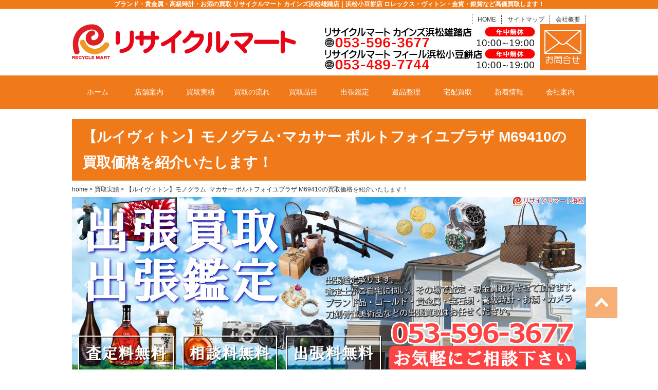

--- FILE ---
content_type: text/html; charset=UTF-8
request_url: https://recyclemart-hamamatsu.com/newresult/2023/01/22/5031/
body_size: 83752
content:
<!DOCTYPE HTML>
<html lang="ja">
<head>
<!-- Google tag (gtag.js) -->
<script async src="https://www.googletagmanager.com/gtag/js?id=G-77R81MHMYS"></script>
<script>
  window.dataLayer = window.dataLayer || [];
  function gtag(){dataLayer.push(arguments);}
  gtag('js', new Date());

  gtag('config', 'G-77R81MHMYS');
</script>
<!-- End Google tag (gtag.js) -->
 <!-- Google Tag Manager -->
 <script>
 (function(w, d, s, l, i) {
 w[l] = w[l] || [];
 w[l].push({
 'gtm.start': new Date().getTime(),
 event: 'gtm.js'
 });
 var f = d.getElementsByTagName(s)[0],
 j = d.createElement(s),
 dl = l != 'dataLayer' ? '&l=' + l : '';
 j.async = true;
 j.src =
 'https://www.googletagmanager.com/gtm.js?id=' + i + dl;
 f.parentNode.insertBefore(j, f);
 })(window, document, 'script', 'dataLayer', 'GTM-TFNHRHW');
 </script>

 <!-- End Google Tag Manager -->
  <!-- meta -->
 <meta charset="utf-8">
 <meta name="viewport" content="width=device-width,initial-scale=1.0">
 <meta name="keywords" content="リサイクルショップ,買取,浜松市,湖西市,浜松市西区,磐田市,袋井市,貴金属,時計,ブランド品,酒類,電動工具類,宝石類" />
 <link rel="shortcut icon" href="https://recyclemart-hamamatsu.com/wp-content/themes/recyclemart/favicon.ico">
 <!-- css -->
 <link rel="stylesheet" href="https://recyclemart-hamamatsu.com/wp-content/themes/recyclemart/common/css/base.css">
 <link rel="stylesheet" href="https://recyclemart-hamamatsu.com/wp-content/themes/recyclemart/common/css/home.css">
 <link rel="stylesheet" href="https://recyclemart-hamamatsu.com/wp-content/themes/recyclemart/common/css/style.css">
 <link rel="stylesheet" href="https://recyclemart-hamamatsu.com/wp-content/themes/recyclemart/common/css/sitemap.css">
 <link href="https://recyclemart-hamamatsu.com/wp-content/themes/recyclemart/common/slick/slick-theme.css" rel="stylesheet" type="text/css">
 <link href="https://recyclemart-hamamatsu.com/wp-content/themes/recyclemart/common/slick/slick.css" rel="stylesheet" type="text/css">
 <link rel="stylesheet" href="https://use.fontawesome.com/releases/v5.7.2/css/all.css" integrity="sha384-fnmOCqbTlWIlj8LyTjo7mOUStjsKC4pOpQbqyi7RrhN7udi9RwhKkMHpvLbHG9Sr" crossorigin="anonymous">
 <link rel="stylesheet" href="https://cdnjs.cloudflare.com/ajax/libs/lity/2.4.1/lity.min.css">
<title>【ルイヴィトン】モノグラム･マカサー ポルトフォイユブラザ M69410の買取価格を紹介いたします！ - ブランド・貴金属・高級時計・お酒の買取 リサイクルマート カインズ浜松雄踏店｜浜松小豆餅店 ロレックス・ヴィトン高価買取</title>

		<!-- All in One SEO 4.9.3 - aioseo.com -->
	<meta name="robots" content="max-image-preview:large" />
	<meta name="google-site-verification" content="LnxoNvFEvpcKIewL99Q-7T1fDj9LPfDPOoUlczV21zA" />
	<link rel="canonical" href="https://recyclemart-hamamatsu.com/newresult/2023/01/22/5031/" />
	<meta name="generator" content="All in One SEO (AIOSEO) 4.9.3" />
		<meta property="og:locale" content="ja_JP" />
		<meta property="og:site_name" content="ブランド・貴金属・高級時計・お酒の買取 リサイクルマート カインズ浜松雄踏店｜浜松小豆餅店 ロレックス・ヴィトン高価買取 - 骨董品買取・遺品整理・出張鑑定にて高価買取致します！" />
		<meta property="og:type" content="article" />
		<meta property="og:title" content="【ルイヴィトン】モノグラム･マカサー ポルトフォイユブラザ M69410の買取価格を紹介いたします！ - ブランド・貴金属・高級時計・お酒の買取 リサイクルマート カインズ浜松雄踏店｜浜松小豆餅店 ロレックス・ヴィトン高価買取" />
		<meta property="og:url" content="https://recyclemart-hamamatsu.com/newresult/2023/01/22/5031/" />
		<meta property="og:image" content="https://recyclemart-hamamatsu.com/wp-content/uploads/2021/12/re_logo.png" />
		<meta property="og:image:secure_url" content="https://recyclemart-hamamatsu.com/wp-content/uploads/2021/12/re_logo.png" />
		<meta property="og:image:width" content="500" />
		<meta property="og:image:height" content="102" />
		<meta property="article:published_time" content="2023-01-22T08:00:13+00:00" />
		<meta property="article:modified_time" content="2023-01-22T08:00:13+00:00" />
		<meta name="twitter:card" content="summary" />
		<meta name="twitter:title" content="【ルイヴィトン】モノグラム･マカサー ポルトフォイユブラザ M69410の買取価格を紹介いたします！ - ブランド・貴金属・高級時計・お酒の買取 リサイクルマート カインズ浜松雄踏店｜浜松小豆餅店 ロレックス・ヴィトン高価買取" />
		<meta name="twitter:image" content="https://recyclemart-hamamatsu.com/wp-content/uploads/2021/12/re_logo.png" />
		<script type="application/ld+json" class="aioseo-schema">
			{"@context":"https:\/\/schema.org","@graph":[{"@type":"BreadcrumbList","@id":"https:\/\/recyclemart-hamamatsu.com\/newresult\/2023\/01\/22\/5031\/#breadcrumblist","itemListElement":[{"@type":"ListItem","@id":"https:\/\/recyclemart-hamamatsu.com#listItem","position":1,"name":"\u30db\u30fc\u30e0","item":"https:\/\/recyclemart-hamamatsu.com","nextItem":{"@type":"ListItem","@id":"https:\/\/recyclemart-hamamatsu.com\/result_category\/brand\/#listItem","name":"\u30d6\u30e9\u30f3\u30c9\u54c1"}},{"@type":"ListItem","@id":"https:\/\/recyclemart-hamamatsu.com\/result_category\/brand\/#listItem","position":2,"name":"\u30d6\u30e9\u30f3\u30c9\u54c1","item":"https:\/\/recyclemart-hamamatsu.com\/result_category\/brand\/","nextItem":{"@type":"ListItem","@id":"https:\/\/recyclemart-hamamatsu.com\/newresult\/2023\/01\/22\/5031\/#listItem","name":"\u3010\u30eb\u30a4\u30f4\u30a3\u30c8\u30f3\u3011\u30e2\u30ce\u30b0\u30e9\u30e0\uff65\u30de\u30ab\u30b5\u30fc \u30dd\u30eb\u30c8\u30d5\u30a9\u30a4\u30e6\u30d6\u30e9\u30b6  M69410\u306e\u8cb7\u53d6\u4fa1\u683c\u3092\u7d39\u4ecb\u3044\u305f\u3057\u307e\u3059\uff01"},"previousItem":{"@type":"ListItem","@id":"https:\/\/recyclemart-hamamatsu.com#listItem","name":"\u30db\u30fc\u30e0"}},{"@type":"ListItem","@id":"https:\/\/recyclemart-hamamatsu.com\/newresult\/2023\/01\/22\/5031\/#listItem","position":3,"name":"\u3010\u30eb\u30a4\u30f4\u30a3\u30c8\u30f3\u3011\u30e2\u30ce\u30b0\u30e9\u30e0\uff65\u30de\u30ab\u30b5\u30fc \u30dd\u30eb\u30c8\u30d5\u30a9\u30a4\u30e6\u30d6\u30e9\u30b6  M69410\u306e\u8cb7\u53d6\u4fa1\u683c\u3092\u7d39\u4ecb\u3044\u305f\u3057\u307e\u3059\uff01","previousItem":{"@type":"ListItem","@id":"https:\/\/recyclemart-hamamatsu.com\/result_category\/brand\/#listItem","name":"\u30d6\u30e9\u30f3\u30c9\u54c1"}}]},{"@type":"Organization","@id":"https:\/\/recyclemart-hamamatsu.com\/#organization","name":"\u30ea\u30b5\u30a4\u30af\u30eb\u30de\u30fc\u30c8\u6d5c\u677e","description":"\u9aa8\u8463\u54c1\u8cb7\u53d6\u30fb\u907a\u54c1\u6574\u7406\u30fb\u51fa\u5f35\u9451\u5b9a\u306b\u3066\u9ad8\u4fa1\u8cb7\u53d6\u81f4\u3057\u307e\u3059\uff01","url":"https:\/\/recyclemart-hamamatsu.com\/","telephone":"+81535963677","logo":{"@type":"ImageObject","url":"https:\/\/recyclemart-hamamatsu.com\/wp-content\/uploads\/2021\/12\/re_logo2.png","@id":"https:\/\/recyclemart-hamamatsu.com\/newresult\/2023\/01\/22\/5031\/#organizationLogo","width":469,"height":469},"image":{"@id":"https:\/\/recyclemart-hamamatsu.com\/newresult\/2023\/01\/22\/5031\/#organizationLogo"}},{"@type":"WebPage","@id":"https:\/\/recyclemart-hamamatsu.com\/newresult\/2023\/01\/22\/5031\/#webpage","url":"https:\/\/recyclemart-hamamatsu.com\/newresult\/2023\/01\/22\/5031\/","name":"\u3010\u30eb\u30a4\u30f4\u30a3\u30c8\u30f3\u3011\u30e2\u30ce\u30b0\u30e9\u30e0\uff65\u30de\u30ab\u30b5\u30fc \u30dd\u30eb\u30c8\u30d5\u30a9\u30a4\u30e6\u30d6\u30e9\u30b6 M69410\u306e\u8cb7\u53d6\u4fa1\u683c\u3092\u7d39\u4ecb\u3044\u305f\u3057\u307e\u3059\uff01 - \u30d6\u30e9\u30f3\u30c9\u30fb\u8cb4\u91d1\u5c5e\u30fb\u9ad8\u7d1a\u6642\u8a08\u30fb\u304a\u9152\u306e\u8cb7\u53d6 \u30ea\u30b5\u30a4\u30af\u30eb\u30de\u30fc\u30c8 \u30ab\u30a4\u30f3\u30ba\u6d5c\u677e\u96c4\u8e0f\u5e97\uff5c\u6d5c\u677e\u5c0f\u8c46\u9905\u5e97 \u30ed\u30ec\u30c3\u30af\u30b9\u30fb\u30f4\u30a3\u30c8\u30f3\u9ad8\u4fa1\u8cb7\u53d6","inLanguage":"ja","isPartOf":{"@id":"https:\/\/recyclemart-hamamatsu.com\/#website"},"breadcrumb":{"@id":"https:\/\/recyclemart-hamamatsu.com\/newresult\/2023\/01\/22\/5031\/#breadcrumblist"},"datePublished":"2023-01-22T17:00:13+09:00","dateModified":"2023-01-22T17:00:13+09:00"},{"@type":"WebSite","@id":"https:\/\/recyclemart-hamamatsu.com\/#website","url":"https:\/\/recyclemart-hamamatsu.com\/","name":"\u30d6\u30e9\u30f3\u30c9\u30fb\u8cb4\u91d1\u5c5e\u30fb\u9ad8\u7d1a\u6642\u8a08\u30fb\u304a\u9152\u306e\u8cb7\u53d6 \u30ea\u30b5\u30a4\u30af\u30eb\u30de\u30fc\u30c8 \u30ab\u30a4\u30f3\u30ba\u6d5c\u677e\u96c4\u8e0f\u5e97\uff5c\u6d5c\u677e\u5c0f\u8c46\u9905\u5e97 \u30ed\u30ec\u30c3\u30af\u30b9\u30fb\u30f4\u30a3\u30c8\u30f3\u9ad8\u4fa1\u8cb7\u53d6","description":"\u9aa8\u8463\u54c1\u8cb7\u53d6\u30fb\u907a\u54c1\u6574\u7406\u30fb\u51fa\u5f35\u9451\u5b9a\u306b\u3066\u9ad8\u4fa1\u8cb7\u53d6\u81f4\u3057\u307e\u3059\uff01","inLanguage":"ja","publisher":{"@id":"https:\/\/recyclemart-hamamatsu.com\/#organization"}}]}
		</script>
		<!-- All in One SEO -->

<link rel="alternate" type="application/rss+xml" title="ブランド・貴金属・高級時計・お酒の買取 リサイクルマート カインズ浜松雄踏店｜浜松小豆餅店 ロレックス・ヴィトン高価買取 &raquo; フィード" href="https://recyclemart-hamamatsu.com/feed/" />
<link rel="alternate" type="application/rss+xml" title="ブランド・貴金属・高級時計・お酒の買取 リサイクルマート カインズ浜松雄踏店｜浜松小豆餅店 ロレックス・ヴィトン高価買取 &raquo; コメントフィード" href="https://recyclemart-hamamatsu.com/comments/feed/" />
<link rel="alternate" title="oEmbed (JSON)" type="application/json+oembed" href="https://recyclemart-hamamatsu.com/wp-json/oembed/1.0/embed?url=https%3A%2F%2Frecyclemart-hamamatsu.com%2Fnewresult%2F2023%2F01%2F22%2F5031%2F" />
<link rel="alternate" title="oEmbed (XML)" type="text/xml+oembed" href="https://recyclemart-hamamatsu.com/wp-json/oembed/1.0/embed?url=https%3A%2F%2Frecyclemart-hamamatsu.com%2Fnewresult%2F2023%2F01%2F22%2F5031%2F&#038;format=xml" />
<style id='wp-img-auto-sizes-contain-inline-css' type='text/css'>
img:is([sizes=auto i],[sizes^="auto," i]){contain-intrinsic-size:3000px 1500px}
/*# sourceURL=wp-img-auto-sizes-contain-inline-css */
</style>
<style id='wp-emoji-styles-inline-css' type='text/css'>

	img.wp-smiley, img.emoji {
		display: inline !important;
		border: none !important;
		box-shadow: none !important;
		height: 1em !important;
		width: 1em !important;
		margin: 0 0.07em !important;
		vertical-align: -0.1em !important;
		background: none !important;
		padding: 0 !important;
	}
/*# sourceURL=wp-emoji-styles-inline-css */
</style>
<style id='wp-block-library-inline-css' type='text/css'>
:root{--wp-block-synced-color:#7a00df;--wp-block-synced-color--rgb:122,0,223;--wp-bound-block-color:var(--wp-block-synced-color);--wp-editor-canvas-background:#ddd;--wp-admin-theme-color:#007cba;--wp-admin-theme-color--rgb:0,124,186;--wp-admin-theme-color-darker-10:#006ba1;--wp-admin-theme-color-darker-10--rgb:0,107,160.5;--wp-admin-theme-color-darker-20:#005a87;--wp-admin-theme-color-darker-20--rgb:0,90,135;--wp-admin-border-width-focus:2px}@media (min-resolution:192dpi){:root{--wp-admin-border-width-focus:1.5px}}.wp-element-button{cursor:pointer}:root .has-very-light-gray-background-color{background-color:#eee}:root .has-very-dark-gray-background-color{background-color:#313131}:root .has-very-light-gray-color{color:#eee}:root .has-very-dark-gray-color{color:#313131}:root .has-vivid-green-cyan-to-vivid-cyan-blue-gradient-background{background:linear-gradient(135deg,#00d084,#0693e3)}:root .has-purple-crush-gradient-background{background:linear-gradient(135deg,#34e2e4,#4721fb 50%,#ab1dfe)}:root .has-hazy-dawn-gradient-background{background:linear-gradient(135deg,#faaca8,#dad0ec)}:root .has-subdued-olive-gradient-background{background:linear-gradient(135deg,#fafae1,#67a671)}:root .has-atomic-cream-gradient-background{background:linear-gradient(135deg,#fdd79a,#004a59)}:root .has-nightshade-gradient-background{background:linear-gradient(135deg,#330968,#31cdcf)}:root .has-midnight-gradient-background{background:linear-gradient(135deg,#020381,#2874fc)}:root{--wp--preset--font-size--normal:16px;--wp--preset--font-size--huge:42px}.has-regular-font-size{font-size:1em}.has-larger-font-size{font-size:2.625em}.has-normal-font-size{font-size:var(--wp--preset--font-size--normal)}.has-huge-font-size{font-size:var(--wp--preset--font-size--huge)}.has-text-align-center{text-align:center}.has-text-align-left{text-align:left}.has-text-align-right{text-align:right}.has-fit-text{white-space:nowrap!important}#end-resizable-editor-section{display:none}.aligncenter{clear:both}.items-justified-left{justify-content:flex-start}.items-justified-center{justify-content:center}.items-justified-right{justify-content:flex-end}.items-justified-space-between{justify-content:space-between}.screen-reader-text{border:0;clip-path:inset(50%);height:1px;margin:-1px;overflow:hidden;padding:0;position:absolute;width:1px;word-wrap:normal!important}.screen-reader-text:focus{background-color:#ddd;clip-path:none;color:#444;display:block;font-size:1em;height:auto;left:5px;line-height:normal;padding:15px 23px 14px;text-decoration:none;top:5px;width:auto;z-index:100000}html :where(.has-border-color){border-style:solid}html :where([style*=border-top-color]){border-top-style:solid}html :where([style*=border-right-color]){border-right-style:solid}html :where([style*=border-bottom-color]){border-bottom-style:solid}html :where([style*=border-left-color]){border-left-style:solid}html :where([style*=border-width]){border-style:solid}html :where([style*=border-top-width]){border-top-style:solid}html :where([style*=border-right-width]){border-right-style:solid}html :where([style*=border-bottom-width]){border-bottom-style:solid}html :where([style*=border-left-width]){border-left-style:solid}html :where(img[class*=wp-image-]){height:auto;max-width:100%}:where(figure){margin:0 0 1em}html :where(.is-position-sticky){--wp-admin--admin-bar--position-offset:var(--wp-admin--admin-bar--height,0px)}@media screen and (max-width:600px){html :where(.is-position-sticky){--wp-admin--admin-bar--position-offset:0px}}

/*# sourceURL=wp-block-library-inline-css */
</style><style id='global-styles-inline-css' type='text/css'>
:root{--wp--preset--aspect-ratio--square: 1;--wp--preset--aspect-ratio--4-3: 4/3;--wp--preset--aspect-ratio--3-4: 3/4;--wp--preset--aspect-ratio--3-2: 3/2;--wp--preset--aspect-ratio--2-3: 2/3;--wp--preset--aspect-ratio--16-9: 16/9;--wp--preset--aspect-ratio--9-16: 9/16;--wp--preset--color--black: #000000;--wp--preset--color--cyan-bluish-gray: #abb8c3;--wp--preset--color--white: #ffffff;--wp--preset--color--pale-pink: #f78da7;--wp--preset--color--vivid-red: #cf2e2e;--wp--preset--color--luminous-vivid-orange: #ff6900;--wp--preset--color--luminous-vivid-amber: #fcb900;--wp--preset--color--light-green-cyan: #7bdcb5;--wp--preset--color--vivid-green-cyan: #00d084;--wp--preset--color--pale-cyan-blue: #8ed1fc;--wp--preset--color--vivid-cyan-blue: #0693e3;--wp--preset--color--vivid-purple: #9b51e0;--wp--preset--gradient--vivid-cyan-blue-to-vivid-purple: linear-gradient(135deg,rgb(6,147,227) 0%,rgb(155,81,224) 100%);--wp--preset--gradient--light-green-cyan-to-vivid-green-cyan: linear-gradient(135deg,rgb(122,220,180) 0%,rgb(0,208,130) 100%);--wp--preset--gradient--luminous-vivid-amber-to-luminous-vivid-orange: linear-gradient(135deg,rgb(252,185,0) 0%,rgb(255,105,0) 100%);--wp--preset--gradient--luminous-vivid-orange-to-vivid-red: linear-gradient(135deg,rgb(255,105,0) 0%,rgb(207,46,46) 100%);--wp--preset--gradient--very-light-gray-to-cyan-bluish-gray: linear-gradient(135deg,rgb(238,238,238) 0%,rgb(169,184,195) 100%);--wp--preset--gradient--cool-to-warm-spectrum: linear-gradient(135deg,rgb(74,234,220) 0%,rgb(151,120,209) 20%,rgb(207,42,186) 40%,rgb(238,44,130) 60%,rgb(251,105,98) 80%,rgb(254,248,76) 100%);--wp--preset--gradient--blush-light-purple: linear-gradient(135deg,rgb(255,206,236) 0%,rgb(152,150,240) 100%);--wp--preset--gradient--blush-bordeaux: linear-gradient(135deg,rgb(254,205,165) 0%,rgb(254,45,45) 50%,rgb(107,0,62) 100%);--wp--preset--gradient--luminous-dusk: linear-gradient(135deg,rgb(255,203,112) 0%,rgb(199,81,192) 50%,rgb(65,88,208) 100%);--wp--preset--gradient--pale-ocean: linear-gradient(135deg,rgb(255,245,203) 0%,rgb(182,227,212) 50%,rgb(51,167,181) 100%);--wp--preset--gradient--electric-grass: linear-gradient(135deg,rgb(202,248,128) 0%,rgb(113,206,126) 100%);--wp--preset--gradient--midnight: linear-gradient(135deg,rgb(2,3,129) 0%,rgb(40,116,252) 100%);--wp--preset--font-size--small: 13px;--wp--preset--font-size--medium: 20px;--wp--preset--font-size--large: 36px;--wp--preset--font-size--x-large: 42px;--wp--preset--spacing--20: 0.44rem;--wp--preset--spacing--30: 0.67rem;--wp--preset--spacing--40: 1rem;--wp--preset--spacing--50: 1.5rem;--wp--preset--spacing--60: 2.25rem;--wp--preset--spacing--70: 3.38rem;--wp--preset--spacing--80: 5.06rem;--wp--preset--shadow--natural: 6px 6px 9px rgba(0, 0, 0, 0.2);--wp--preset--shadow--deep: 12px 12px 50px rgba(0, 0, 0, 0.4);--wp--preset--shadow--sharp: 6px 6px 0px rgba(0, 0, 0, 0.2);--wp--preset--shadow--outlined: 6px 6px 0px -3px rgb(255, 255, 255), 6px 6px rgb(0, 0, 0);--wp--preset--shadow--crisp: 6px 6px 0px rgb(0, 0, 0);}:where(.is-layout-flex){gap: 0.5em;}:where(.is-layout-grid){gap: 0.5em;}body .is-layout-flex{display: flex;}.is-layout-flex{flex-wrap: wrap;align-items: center;}.is-layout-flex > :is(*, div){margin: 0;}body .is-layout-grid{display: grid;}.is-layout-grid > :is(*, div){margin: 0;}:where(.wp-block-columns.is-layout-flex){gap: 2em;}:where(.wp-block-columns.is-layout-grid){gap: 2em;}:where(.wp-block-post-template.is-layout-flex){gap: 1.25em;}:where(.wp-block-post-template.is-layout-grid){gap: 1.25em;}.has-black-color{color: var(--wp--preset--color--black) !important;}.has-cyan-bluish-gray-color{color: var(--wp--preset--color--cyan-bluish-gray) !important;}.has-white-color{color: var(--wp--preset--color--white) !important;}.has-pale-pink-color{color: var(--wp--preset--color--pale-pink) !important;}.has-vivid-red-color{color: var(--wp--preset--color--vivid-red) !important;}.has-luminous-vivid-orange-color{color: var(--wp--preset--color--luminous-vivid-orange) !important;}.has-luminous-vivid-amber-color{color: var(--wp--preset--color--luminous-vivid-amber) !important;}.has-light-green-cyan-color{color: var(--wp--preset--color--light-green-cyan) !important;}.has-vivid-green-cyan-color{color: var(--wp--preset--color--vivid-green-cyan) !important;}.has-pale-cyan-blue-color{color: var(--wp--preset--color--pale-cyan-blue) !important;}.has-vivid-cyan-blue-color{color: var(--wp--preset--color--vivid-cyan-blue) !important;}.has-vivid-purple-color{color: var(--wp--preset--color--vivid-purple) !important;}.has-black-background-color{background-color: var(--wp--preset--color--black) !important;}.has-cyan-bluish-gray-background-color{background-color: var(--wp--preset--color--cyan-bluish-gray) !important;}.has-white-background-color{background-color: var(--wp--preset--color--white) !important;}.has-pale-pink-background-color{background-color: var(--wp--preset--color--pale-pink) !important;}.has-vivid-red-background-color{background-color: var(--wp--preset--color--vivid-red) !important;}.has-luminous-vivid-orange-background-color{background-color: var(--wp--preset--color--luminous-vivid-orange) !important;}.has-luminous-vivid-amber-background-color{background-color: var(--wp--preset--color--luminous-vivid-amber) !important;}.has-light-green-cyan-background-color{background-color: var(--wp--preset--color--light-green-cyan) !important;}.has-vivid-green-cyan-background-color{background-color: var(--wp--preset--color--vivid-green-cyan) !important;}.has-pale-cyan-blue-background-color{background-color: var(--wp--preset--color--pale-cyan-blue) !important;}.has-vivid-cyan-blue-background-color{background-color: var(--wp--preset--color--vivid-cyan-blue) !important;}.has-vivid-purple-background-color{background-color: var(--wp--preset--color--vivid-purple) !important;}.has-black-border-color{border-color: var(--wp--preset--color--black) !important;}.has-cyan-bluish-gray-border-color{border-color: var(--wp--preset--color--cyan-bluish-gray) !important;}.has-white-border-color{border-color: var(--wp--preset--color--white) !important;}.has-pale-pink-border-color{border-color: var(--wp--preset--color--pale-pink) !important;}.has-vivid-red-border-color{border-color: var(--wp--preset--color--vivid-red) !important;}.has-luminous-vivid-orange-border-color{border-color: var(--wp--preset--color--luminous-vivid-orange) !important;}.has-luminous-vivid-amber-border-color{border-color: var(--wp--preset--color--luminous-vivid-amber) !important;}.has-light-green-cyan-border-color{border-color: var(--wp--preset--color--light-green-cyan) !important;}.has-vivid-green-cyan-border-color{border-color: var(--wp--preset--color--vivid-green-cyan) !important;}.has-pale-cyan-blue-border-color{border-color: var(--wp--preset--color--pale-cyan-blue) !important;}.has-vivid-cyan-blue-border-color{border-color: var(--wp--preset--color--vivid-cyan-blue) !important;}.has-vivid-purple-border-color{border-color: var(--wp--preset--color--vivid-purple) !important;}.has-vivid-cyan-blue-to-vivid-purple-gradient-background{background: var(--wp--preset--gradient--vivid-cyan-blue-to-vivid-purple) !important;}.has-light-green-cyan-to-vivid-green-cyan-gradient-background{background: var(--wp--preset--gradient--light-green-cyan-to-vivid-green-cyan) !important;}.has-luminous-vivid-amber-to-luminous-vivid-orange-gradient-background{background: var(--wp--preset--gradient--luminous-vivid-amber-to-luminous-vivid-orange) !important;}.has-luminous-vivid-orange-to-vivid-red-gradient-background{background: var(--wp--preset--gradient--luminous-vivid-orange-to-vivid-red) !important;}.has-very-light-gray-to-cyan-bluish-gray-gradient-background{background: var(--wp--preset--gradient--very-light-gray-to-cyan-bluish-gray) !important;}.has-cool-to-warm-spectrum-gradient-background{background: var(--wp--preset--gradient--cool-to-warm-spectrum) !important;}.has-blush-light-purple-gradient-background{background: var(--wp--preset--gradient--blush-light-purple) !important;}.has-blush-bordeaux-gradient-background{background: var(--wp--preset--gradient--blush-bordeaux) !important;}.has-luminous-dusk-gradient-background{background: var(--wp--preset--gradient--luminous-dusk) !important;}.has-pale-ocean-gradient-background{background: var(--wp--preset--gradient--pale-ocean) !important;}.has-electric-grass-gradient-background{background: var(--wp--preset--gradient--electric-grass) !important;}.has-midnight-gradient-background{background: var(--wp--preset--gradient--midnight) !important;}.has-small-font-size{font-size: var(--wp--preset--font-size--small) !important;}.has-medium-font-size{font-size: var(--wp--preset--font-size--medium) !important;}.has-large-font-size{font-size: var(--wp--preset--font-size--large) !important;}.has-x-large-font-size{font-size: var(--wp--preset--font-size--x-large) !important;}
/*# sourceURL=global-styles-inline-css */
</style>

<style id='classic-theme-styles-inline-css' type='text/css'>
/*! This file is auto-generated */
.wp-block-button__link{color:#fff;background-color:#32373c;border-radius:9999px;box-shadow:none;text-decoration:none;padding:calc(.667em + 2px) calc(1.333em + 2px);font-size:1.125em}.wp-block-file__button{background:#32373c;color:#fff;text-decoration:none}
/*# sourceURL=/wp-includes/css/classic-themes.min.css */
</style>
<link rel='stylesheet' id='contact-form-7-css' href='https://recyclemart-hamamatsu.com/wp-content/plugins/contact-form-7/includes/css/styles.css?ver=6.1.4' type='text/css' media='all' />
<link rel='stylesheet' id='parent-style-css' href='https://recyclemart-hamamatsu.com/wp-content/themes/recyclemart/style.css?ver=6.9' type='text/css' media='all' />
<link rel='stylesheet' id='child-style-css' href='https://recyclemart-hamamatsu.com/wp-content/themes/recyclemart-child/style.css?ver=6.9' type='text/css' media='all' />
<link rel='stylesheet' id='lab-style-css' href='https://recyclemart-hamamatsu.com/wp-content/themes/recyclemart-child/style.css?ver=6.9' type='text/css' media='all' />
<link rel="stylesheet" type="text/css" href="https://recyclemart-hamamatsu.com/wp-content/plugins/smart-slider-3/Public/SmartSlider3/Application/Frontend/Assets/dist/smartslider.min.css?ver=667fb12b" media="all">
<link rel="stylesheet" type="text/css" href="https://fonts.googleapis.com/css?display=swap&amp;family=Montserrat%3A300%2C400%7CRaleway%3A300%2C400" media="all">
<style data-related="n2-ss-2">div#n2-ss-2 .n2-ss-slider-1{display:grid;position:relative;}div#n2-ss-2 .n2-ss-slider-2{display:grid;position:relative;overflow:hidden;padding:0px 0px 0px 0px;border:0px solid RGBA(62,62,62,1);border-radius:0px;background-clip:padding-box;background-repeat:repeat;background-position:50% 50%;background-size:cover;background-attachment:scroll;z-index:1;}div#n2-ss-2:not(.n2-ss-loaded) .n2-ss-slider-2{background-image:none !important;}div#n2-ss-2 .n2-ss-slider-3{display:grid;grid-template-areas:'cover';position:relative;overflow:hidden;z-index:10;}div#n2-ss-2 .n2-ss-slider-3 > *{grid-area:cover;}div#n2-ss-2 .n2-ss-slide-backgrounds,div#n2-ss-2 .n2-ss-slider-3 > .n2-ss-divider{position:relative;}div#n2-ss-2 .n2-ss-slide-backgrounds{z-index:10;}div#n2-ss-2 .n2-ss-slide-backgrounds > *{overflow:hidden;}div#n2-ss-2 .n2-ss-slide-background{transform:translateX(-100000px);}div#n2-ss-2 .n2-ss-slider-4{place-self:center;position:relative;width:100%;height:100%;z-index:20;display:grid;grid-template-areas:'slide';}div#n2-ss-2 .n2-ss-slider-4 > *{grid-area:slide;}div#n2-ss-2.n2-ss-full-page--constrain-ratio .n2-ss-slider-4{height:auto;}div#n2-ss-2 .n2-ss-slide{display:grid;place-items:center;grid-auto-columns:100%;position:relative;z-index:20;-webkit-backface-visibility:hidden;transform:translateX(-100000px);}div#n2-ss-2 .n2-ss-slide{perspective:1500px;}div#n2-ss-2 .n2-ss-slide-active{z-index:21;}.n2-ss-background-animation{position:absolute;top:0;left:0;width:100%;height:100%;z-index:3;}div#n2-ss-2 .nextend-arrow{cursor:pointer;overflow:hidden;line-height:0 !important;z-index:18;-webkit-user-select:none;}div#n2-ss-2 .nextend-arrow img{position:relative;display:block;}div#n2-ss-2 .nextend-arrow img.n2-arrow-hover-img{display:none;}div#n2-ss-2 .nextend-arrow:FOCUS img.n2-arrow-hover-img,div#n2-ss-2 .nextend-arrow:HOVER img.n2-arrow-hover-img{display:inline;}div#n2-ss-2 .nextend-arrow:FOCUS img.n2-arrow-normal-img,div#n2-ss-2 .nextend-arrow:HOVER img.n2-arrow-normal-img{display:none;}div#n2-ss-2 .nextend-arrow-animated{overflow:hidden;}div#n2-ss-2 .nextend-arrow-animated > div{position:relative;}div#n2-ss-2 .nextend-arrow-animated .n2-active{position:absolute;}div#n2-ss-2 .nextend-arrow-animated-fade{transition:background 0.3s, opacity 0.4s;}div#n2-ss-2 .nextend-arrow-animated-horizontal > div{transition:all 0.4s;transform:none;}div#n2-ss-2 .nextend-arrow-animated-horizontal .n2-active{top:0;}div#n2-ss-2 .nextend-arrow-previous.nextend-arrow-animated-horizontal .n2-active{left:100%;}div#n2-ss-2 .nextend-arrow-next.nextend-arrow-animated-horizontal .n2-active{right:100%;}div#n2-ss-2 .nextend-arrow-previous.nextend-arrow-animated-horizontal:HOVER > div,div#n2-ss-2 .nextend-arrow-previous.nextend-arrow-animated-horizontal:FOCUS > div{transform:translateX(-100%);}div#n2-ss-2 .nextend-arrow-next.nextend-arrow-animated-horizontal:HOVER > div,div#n2-ss-2 .nextend-arrow-next.nextend-arrow-animated-horizontal:FOCUS > div{transform:translateX(100%);}div#n2-ss-2 .nextend-arrow-animated-vertical > div{transition:all 0.4s;transform:none;}div#n2-ss-2 .nextend-arrow-animated-vertical .n2-active{left:0;}div#n2-ss-2 .nextend-arrow-previous.nextend-arrow-animated-vertical .n2-active{top:100%;}div#n2-ss-2 .nextend-arrow-next.nextend-arrow-animated-vertical .n2-active{bottom:100%;}div#n2-ss-2 .nextend-arrow-previous.nextend-arrow-animated-vertical:HOVER > div,div#n2-ss-2 .nextend-arrow-previous.nextend-arrow-animated-vertical:FOCUS > div{transform:translateY(-100%);}div#n2-ss-2 .nextend-arrow-next.nextend-arrow-animated-vertical:HOVER > div,div#n2-ss-2 .nextend-arrow-next.nextend-arrow-animated-vertical:FOCUS > div{transform:translateY(100%);}div#n2-ss-2 .n2-ss-control-bullet{visibility:hidden;text-align:center;justify-content:center;z-index:14;}div#n2-ss-2 .n2-ss-control-bullet--calculate-size{left:0 !important;}div#n2-ss-2 .n2-ss-control-bullet-horizontal.n2-ss-control-bullet-fullsize{width:100%;}div#n2-ss-2 .n2-ss-control-bullet-vertical.n2-ss-control-bullet-fullsize{height:100%;flex-flow:column;}div#n2-ss-2 .nextend-bullet-bar{display:inline-flex;vertical-align:top;visibility:visible;align-items:center;flex-wrap:wrap;}div#n2-ss-2 .n2-bar-justify-content-left{justify-content:flex-start;}div#n2-ss-2 .n2-bar-justify-content-center{justify-content:center;}div#n2-ss-2 .n2-bar-justify-content-right{justify-content:flex-end;}div#n2-ss-2 .n2-ss-control-bullet-vertical > .nextend-bullet-bar{flex-flow:column;}div#n2-ss-2 .n2-ss-control-bullet-fullsize > .nextend-bullet-bar{display:flex;}div#n2-ss-2 .n2-ss-control-bullet-horizontal.n2-ss-control-bullet-fullsize > .nextend-bullet-bar{flex:1 1 auto;}div#n2-ss-2 .n2-ss-control-bullet-vertical.n2-ss-control-bullet-fullsize > .nextend-bullet-bar{height:100%;}div#n2-ss-2 .nextend-bullet-bar .n2-bullet{cursor:pointer;transition:background-color 0.4s;}div#n2-ss-2 .nextend-bullet-bar .n2-bullet.n2-active{cursor:default;}div#n2-ss-2 div.n2-ss-bullet-thumbnail-container{position:absolute;z-index:10000000;}div#n2-ss-2 .n2-ss-bullet-thumbnail-container .n2-ss-bullet-thumbnail{background-size:cover;background-repeat:no-repeat;background-position:center;}div#n2-ss-2 .nextend-bar-horizontal{z-index:12;}div#n2-ss-2 .nextend-bar-horizontal div *{display:inline;}div#n2-ss-2 .n2-style-785355f374be86c332d4665aae819858-dot{background: RGBA(0,0,0,0.67);opacity:1;padding:5px 5px 5px 5px ;box-shadow: none;border: 0px solid RGBA(0,0,0,1);border-radius:50px;margin:4px;}div#n2-ss-2 .n2-style-785355f374be86c332d4665aae819858-dot.n2-active, div#n2-ss-2 .n2-style-785355f374be86c332d4665aae819858-dot:HOVER, div#n2-ss-2 .n2-style-785355f374be86c332d4665aae819858-dot:FOCUS{background: RGBA(29,129,249,1);}div#n2-ss-2 .n2-style-c371bed12e94c3d9e638bf8bdeb281dd-simple{background: RGBA(0,0,0,0.67);opacity:1;padding:20px 20px 20px 20px ;box-shadow: none;border: 0px solid RGBA(0,0,0,1);border-radius:0px;}div#n2-ss-2 .n2-font-86860a54b7064aeda4451b2de9b363f3-simple{font-family: 'Montserrat';color: #ffffff;font-size:87.5%;text-shadow: none;line-height: 1.3;font-weight: normal;font-style: normal;text-decoration: none;text-align: left;letter-spacing: normal;word-spacing: normal;text-transform: none;vertical-align:middle;}div#n2-ss-2 .n2-font-1bc0f869f2100043a30427cdfe9ebf36-simple{font-family: 'Montserrat';color: #ffffff;font-size:87.5%;text-shadow: none;line-height: 1.3;font-weight: normal;font-style: italic;text-decoration: none;text-align: left;letter-spacing: normal;word-spacing: normal;text-transform: none;vertical-align:middle;}div#n2-ss-2 .n2-ss-slide-limiter{max-width:1170px;}div#n2-ss-2 .n-uc-6DdPmmldO06t{padding:10px 10px 10px 10px}div#n2-ss-2 .n-uc-kNizdDtVE37x{padding:10px 10px 10px 10px}div#n2-ss-2 .nextend-arrow img{width: 32px}@media (min-width: 1200px){div#n2-ss-2 [data-hide-desktopportrait="1"]{display: none !important;}}@media (orientation: landscape) and (max-width: 1199px) and (min-width: 901px),(orientation: portrait) and (max-width: 1199px) and (min-width: 701px){div#n2-ss-2 [data-hide-tabletportrait="1"]{display: none !important;}}@media (orientation: landscape) and (max-width: 900px),(orientation: portrait) and (max-width: 700px){div#n2-ss-2 [data-hide-mobileportrait="1"]{display: none !important;}div#n2-ss-2 .nextend-arrow img{width: 16px}}</style>
<script>(function(){this._N2=this._N2||{_r:[],_d:[],r:function(){this._r.push(arguments)},d:function(){this._d.push(arguments)}}}).call(window);</script><script src="https://recyclemart-hamamatsu.com/wp-content/plugins/smart-slider-3/Public/SmartSlider3/Application/Frontend/Assets/dist/n2.min.js?ver=667fb12b" defer async></script>
<script src="https://recyclemart-hamamatsu.com/wp-content/plugins/smart-slider-3/Public/SmartSlider3/Application/Frontend/Assets/dist/smartslider-frontend.min.js?ver=667fb12b" defer async></script>
<script src="https://recyclemart-hamamatsu.com/wp-content/plugins/smart-slider-3/Public/SmartSlider3/Slider/SliderType/Simple/Assets/dist/ss-simple.min.js?ver=667fb12b" defer async></script>
<script src="https://recyclemart-hamamatsu.com/wp-content/plugins/smart-slider-3/Public/SmartSlider3/Widget/Arrow/ArrowImage/Assets/dist/w-arrow-image.min.js?ver=667fb12b" defer async></script>
<script src="https://recyclemart-hamamatsu.com/wp-content/plugins/smart-slider-3/Public/SmartSlider3/Widget/Bullet/Assets/dist/w-bullet.min.js?ver=667fb12b" defer async></script>
<script src="https://recyclemart-hamamatsu.com/wp-content/plugins/smart-slider-3/Public/SmartSlider3/Widget/Bar/BarHorizontal/Assets/dist/w-bar-horizontal.min.js?ver=667fb12b" defer async></script>
<script>_N2.r('documentReady',function(){_N2.r(["documentReady","smartslider-frontend","SmartSliderWidgetArrowImage","SmartSliderWidgetBulletTransition","SmartSliderWidgetBarHorizontal","ss-simple"],function(){new _N2.SmartSliderSimple('n2-ss-2',{"admin":false,"background.video.mobile":1,"loadingTime":2000,"alias":{"id":0,"smoothScroll":0,"slideSwitch":0,"scroll":1},"align":"normal","isDelayed":0,"responsive":{"mediaQueries":{"all":false,"desktopportrait":["(min-width: 1200px)"],"tabletportrait":["(orientation: landscape) and (max-width: 1199px) and (min-width: 901px)","(orientation: portrait) and (max-width: 1199px) and (min-width: 701px)"],"mobileportrait":["(orientation: landscape) and (max-width: 900px)","(orientation: portrait) and (max-width: 700px)"]},"base":{"slideOuterWidth":1170,"slideOuterHeight":400,"sliderWidth":1170,"sliderHeight":400,"slideWidth":1170,"slideHeight":400},"hideOn":{"desktopLandscape":false,"desktopPortrait":false,"tabletLandscape":false,"tabletPortrait":false,"mobileLandscape":false,"mobilePortrait":false},"onResizeEnabled":true,"type":"auto","sliderHeightBasedOn":"real","focusUser":1,"focusEdge":"auto","breakpoints":[{"device":"tabletPortrait","type":"max-screen-width","portraitWidth":1199,"landscapeWidth":1199},{"device":"mobilePortrait","type":"max-screen-width","portraitWidth":700,"landscapeWidth":900}],"enabledDevices":{"desktopLandscape":0,"desktopPortrait":1,"tabletLandscape":0,"tabletPortrait":1,"mobileLandscape":0,"mobilePortrait":1},"sizes":{"desktopPortrait":{"width":1170,"height":400,"max":3000,"min":1170},"tabletPortrait":{"width":701,"height":239,"customHeight":false,"max":1199,"min":701},"mobilePortrait":{"width":320,"height":109,"customHeight":false,"max":900,"min":320}},"overflowHiddenPage":0,"focus":{"offsetTop":"#wpadminbar","offsetBottom":""}},"controls":{"mousewheel":0,"touch":"horizontal","keyboard":1,"blockCarouselInteraction":1},"playWhenVisible":1,"playWhenVisibleAt":0.5,"lazyLoad":0,"lazyLoadNeighbor":0,"blockrightclick":0,"maintainSession":0,"autoplay":{"enabled":1,"start":1,"duration":1200,"autoplayLoop":1,"allowReStart":0,"pause":{"click":1,"mouse":"0","mediaStarted":1},"resume":{"click":0,"mouse":"0","mediaEnded":1,"slidechanged":0},"interval":1,"intervalModifier":"loop","intervalSlide":"current"},"perspective":1500,"layerMode":{"playOnce":0,"playFirstLayer":1,"mode":"skippable","inAnimation":"mainInEnd"},"bgAnimations":0,"mainanimation":{"type":"crossfade","duration":1500,"delay":0,"ease":"easeOutQuad","shiftedBackgroundAnimation":0},"carousel":1,"initCallbacks":function(){new _N2.SmartSliderWidgetArrowImage(this);new _N2.SmartSliderWidgetBulletTransition(this,{"area":10,"dotClasses":"n2-style-785355f374be86c332d4665aae819858-dot ","mode":"","action":"click"});new _N2.SmartSliderWidgetBarHorizontal(this,{"area":12,"animate":0,"showTitle":1,"fontTitle":"n2-font-86860a54b7064aeda4451b2de9b363f3-simple ","slideCount":0,"showDescription":1,"fontDescription":"n2-font-1bc0f869f2100043a30427cdfe9ebf36-simple ","separator":" - "})}})})});</script><link rel="https://api.w.org/" href="https://recyclemart-hamamatsu.com/wp-json/" /><link rel="EditURI" type="application/rsd+xml" title="RSD" href="https://recyclemart-hamamatsu.com/xmlrpc.php?rsd" />
<meta name="generator" content="WordPress 6.9" />
<link rel='shortlink' href='https://recyclemart-hamamatsu.com/?p=5031' />
<style type="text/css">.recentcomments a{display:inline !important;padding:0 !important;margin:0 !important;}</style><!-- 220628追記 -->
 <!-- js -->
 <script src="https://ajax.googleapis.com/ajax/libs/jquery/3.7.1/jquery.min.js"></script>
 <script type="text/javascript" src="https://recyclemart-hamamatsu.com/wp-content/themes/recyclemart/common/slick/slick.min.js"></script>
 <script type="text/javascript" src="https://recyclemart-hamamatsu.com/wp-content/themes/recyclemart/common/slick/slider.js"></script>
 <script src="https://recyclemart-hamamatsu.com/wp-content/themes/recyclemart/common/js/base.js"></script>
 <script src="https://cdnjs.cloudflare.com/ajax/libs/lity/2.4.1/lity.min.js"></script>
</head>
<body>
 <!-- Google Tag Manager (noscript) -->
 <noscript><iframe src="https://www.googletagmanager.com/ns.html?id=GTM-TFNHRHW" height="0" width="0" style="display:none;visibility:hidden"></iframe></noscript>
 <!-- End Google Tag Manager (noscript) -->
<div><h1 style="margin-top:0;font-size:12px;background-color:#f07a1a;color:#fff;text-align:center;">ブランド・貴金属・高級時計・お酒の買取 リサイクルマート カインズ浜松雄踏店｜浜松小豆餅店 ロレックス・ヴィトン・金貨・銀貨など高価買取します！</h1></div>
<!-- ↓↓↓↓↓　ヘッダー表示分岐　↓↓↓↓↓ -->
<header><!-- 通常ヘッダー -->

<ul>
<li><a href="https://recyclemart-hamamatsu.com">HOME</a></li>
<li><a href="https://recyclemart-hamamatsu.com/sitemap/">サイトマップ</a></li>
<li><a href="https://recyclemart-hamamatsu.com/company/">会社概要</a></li>
</ul>

<div class="header_logo_container">
<div class="h2_logo">
<h2 class=""><a href="https://recyclemart-hamamatsu.com">
<img src="https://recyclemart-hamamatsu.com/wp-content/themes/recyclemart/image/common/header/recycle_logo.png" alt="買取専門 リサイクルマート"></a>
</h2>
</div>
<div class="header_tel">
<a href="https://recyclemart-hamamatsu.com/contactus/" class="" style="text-decoration: none;"><img src="https://recyclemart-hamamatsu.com/wp-content/themes/recyclemart/image/common/header/header_tel.jpg" alt="買取専門 リサイクルマート"></a>
</div>
</div>
<!-- /買取ボタン -->
</header>

<nav>
<ul>
<li><li id="menu-item-3482" class="menu-item menu-item-type-custom menu-item-object-custom menu-item-home menu-item-3482"><a href="https://recyclemart-hamamatsu.com/">ホーム</a></li>
<li id="menu-item-3485" class="menu-item menu-item-type-post_type menu-item-object-page menu-item-3485"><a href="https://recyclemart-hamamatsu.com/store/">店舗案内</a></li>
<li id="menu-item-3484" class="menu-item menu-item-type-post_type menu-item-object-page menu-item-3484"><a href="https://recyclemart-hamamatsu.com/new-result/">買取実績</a></li>
<li id="menu-item-3487" class="menu-item menu-item-type-post_type menu-item-object-page menu-item-3487"><a href="https://recyclemart-hamamatsu.com/regard/">買取の流れ</a></li>
<li id="menu-item-3486" class="menu-item menu-item-type-post_type menu-item-object-page menu-item-3486"><a href="https://recyclemart-hamamatsu.com/purchase/">買取品目</a></li>
<li id="menu-item-3483" class="menu-item menu-item-type-post_type menu-item-object-page menu-item-3483"><a href="https://recyclemart-hamamatsu.com/appraise/">出張鑑定</a></li>
<li id="menu-item-3862" class="menu-item menu-item-type-post_type menu-item-object-page menu-item-3862"><a href="https://recyclemart-hamamatsu.com/kataduke-ihinseiri/">遺品整理</a></li>
<li id="menu-item-8487" class="menu-item menu-item-type-post_type menu-item-object-page menu-item-8487"><a href="https://recyclemart-hamamatsu.com/takuhai/">宅配買取</a></li>
<li id="menu-item-10520" class="menu-item menu-item-type-custom menu-item-object-custom menu-item-10520"><a href="/category/new-information/">新着情報</a></li>
<li id="menu-item-3490" class="menu-item menu-item-type-post_type menu-item-object-page menu-item-3490"><a href="https://recyclemart-hamamatsu.com/company/">会社案内</a></li>
</li></ul>
</nav>

<div id="body">
<h1 id="mainTitle">【ルイヴィトン】モノグラム･マカサー ポルトフォイユブラザ  M69410の買取価格を紹介いたします！</h1>
<ul id="pan">
<li><a href="https://recyclemart-hamamatsu.com"><span>home</span></a></li>
<li><a href="https://recyclemart-hamamatsu.com/new-result/"><span>買取実績</span></a></li>
<li>【ルイヴィトン】モノグラム･マカサー ポルトフォイユブラザ  M69410の買取価格を紹介いたします！</li>
</ul>
<div id="main">
    	<article id="resultSingle">

            <!-- TOPバナー -->
<div class="n2-section-smartslider fitvidsignore  n2_clear" data-ssid="2"><div id="n2-ss-2-align" class="n2-ss-align"><div class="n2-padding"><div id="n2-ss-2" data-creator="Smart Slider 3" data-responsive="auto" class="n2-ss-slider n2-ow n2-has-hover n2notransition  ">

















<div class="n2-ss-slider-wrapper-outside" style="grid-template-rows:1fr auto"><div class="n2-ss-slider-wrapper-inside">
        <div class="n2-ss-slider-1 n2_ss__touch_element n2-ow">
            <div class="n2-ss-slider-2 n2-ow">
                                                <div class="n2-ss-slider-3 n2-ow">

                    <div class="n2-ss-slide-backgrounds n2-ow-all"><div class="n2-ss-slide-background" data-public-id="1" data-mode="fill"><div class="n2-ss-slide-background-image" data-blur="0" data-opacity="100" data-x="94" data-y="68" data-alt="遺品整理・生前整理・実家・空き屋お片付けのご相談をお受けしております。" data-title="遺品整理・生前整理・実家・空き屋お片付けのご相談をお受けしております。" style="--ss-o-pos-x:94%;--ss-o-pos-y:68%"><picture class="skip-lazy" data-skip-lazy="1"><img src="https://recyclemart-hamamatsu.com/wp-content/themes/recyclemart/image/home/slider/kataduke-ihinseiri.jpg" alt="遺品整理・生前整理・実家・空き屋お片付けのご相談をお受けしております。" title="遺品整理・生前整理・実家・空き屋お片付けのご相談をお受けしております。" loading="lazy" class="skip-lazy" data-skip-lazy="1"></picture></div><div data-color="RGBA(255,255,255,0)" style="background-color: RGBA(255,255,255,0);" class="n2-ss-slide-background-color"></div></div><div class="n2-ss-slide-background" data-public-id="2" data-mode="fill" aria-hidden="true"><div class="n2-ss-slide-background-image" data-blur="0" data-opacity="100" data-x="56" data-y="51" data-alt="専門の鑑定士がご自宅に伺い、お買取させて頂きます。" data-title="専門の鑑定士がご自宅に伺い、お買取させて頂きます。" style="--ss-o-pos-x:56%;--ss-o-pos-y:51%"><picture class="skip-lazy" data-skip-lazy="1"><img src="https://recyclemart-hamamatsu.com/wp-content/themes/recyclemart/image/home/slider/appraise.jpg" alt="専門の鑑定士がご自宅に伺い、お買取させて頂きます。" title="専門の鑑定士がご自宅に伺い、お買取させて頂きます。" loading="lazy" class="skip-lazy" data-skip-lazy="1"></picture></div><div data-color="RGBA(255,255,255,0)" style="background-color: RGBA(255,255,255,0);" class="n2-ss-slide-background-color"></div></div></div>                    <div class="n2-ss-slider-4 n2-ow">
                        <svg xmlns="http://www.w3.org/2000/svg" viewBox="0 0 1170 400" data-related-device="desktopPortrait" class="n2-ow n2-ss-preserve-size n2-ss-preserve-size--slider n2-ss-slide-limiter"></svg><div data-first="1" data-slide-duration="0" data-id="3" data-slide-public-id="1" data-title="遺品整理・生前整理・実家・空き屋お片付けのご相談をお受けしております。" data-description="故人様が大切にしていたお品物の整理のお手伝いを致します。骨董品・美術品・家具など収集品・コレクション品などを鑑定士が丁寧に査定させて頂きます。" data-haslink="1" data-href="https://recyclemart-hamamatsu.com/kataduke-ihinseiri/" tabindex="0" role="button" data-n2click="url" data-force-pointer="" class="n2-ss-slide n2-ow  n2-ss-slide-3"><div role="note" class="n2-ss-slide--focus">遺品整理・生前整理・実家・空き屋お片付けのご相談をお受けしております。</div><div class="n2-ss-layers-container n2-ss-slide-limiter n2-ow"><div class="n2-ss-layer n2-ow n-uc-6DdPmmldO06t" data-sstype="slide" data-pm="default"></div></div></div><div data-slide-duration="0" data-id="4" data-slide-public-id="2" aria-hidden="true" data-title="専門の鑑定士がご自宅に伺い、お買取させて頂きます。" data-description="『価値があるものか分からない』、『大量にある』、『重い』、『かさばる』など、そのようなお品をご自宅にお伺いして専門の鑑定士が査定・鑑定お買取させて頂きます。" data-haslink="1" data-href="https://recyclemart-hamamatsu.com/appraise/" tabindex="0" role="button" data-n2click="url" data-force-pointer="" class="n2-ss-slide n2-ow  n2-ss-slide-4"><div role="note" class="n2-ss-slide--focus">専門の鑑定士がご自宅に伺い、お買取させて頂きます。</div><div class="n2-ss-layers-container n2-ss-slide-limiter n2-ow"><div class="n2-ss-layer n2-ow n-uc-kNizdDtVE37x" data-sstype="slide" data-pm="default"></div></div></div>                    </div>

                                    </div>
            </div>
        </div>
        <div class="n2-ss-slider-controls n2-ss-slider-controls-absolute-left-center"><div style="--widget-offset:15px;" class="n2-ss-widget nextend-arrow n2-ow-all nextend-arrow-previous  nextend-arrow-animated-fade" data-hide-mobileportrait="1" id="n2-ss-2-arrow-previous" role="button" aria-label="previous arrow" tabindex="0"><img width="32" height="32" class="skip-lazy" data-skip-lazy="1" src="[data-uri]" alt="previous arrow"></div></div><div class="n2-ss-slider-controls n2-ss-slider-controls-absolute-right-center"><div style="--widget-offset:15px;" class="n2-ss-widget nextend-arrow n2-ow-all nextend-arrow-next  nextend-arrow-animated-fade" data-hide-mobileportrait="1" id="n2-ss-2-arrow-next" role="button" aria-label="next arrow" tabindex="0"><img width="32" height="32" class="skip-lazy" data-skip-lazy="1" src="[data-uri]" alt="next arrow"></div></div><div class="n2-ss-slider-controls n2-ss-slider-controls-absolute-center-bottom"><div style="--widget-offset:10px;" class="n2-ss-widget n2-ss-widget-display-hover n2-ss-control-bullet n2-ow-all n2-ss-control-bullet-horizontal"><div class=" nextend-bullet-bar n2-bar-justify-content-center" role="group" aria-label="Choose slide to display."><div class="n2-bullet n2-style-785355f374be86c332d4665aae819858-dot " style="visibility:hidden;"></div></div></div></div></div><div class="n2-ss-slider-controls n2-ss-slider-controls-below"><div class="n2-ss-widget nextend-bar nextend-bar-horizontal n2-ss-widget-hidden n2-ow-all" style="text-align: left;width:100%;"><div class="n2-style-c371bed12e94c3d9e638bf8bdeb281dd-simple "><span class="n2-font-86860a54b7064aeda4451b2de9b363f3-simple ">&nbsp;</span></div></div></div></div></div><ss3-loader></ss3-loader></div></div><div class="n2_clear"></div></div>            <!-- /TOPバナー -->

                                    <h2 id="mainTitle">【ルイヴィトン】モノグラム･マカサー ポルトフォイユブラザ  M69410の買取価格を紹介いたします！</h2>
                        <div class="meta">
                            [ブランド品]                            2023年01月22日                        </div>
                        <img src="https://recyclemart-hamamatsu.com/wp-content/uploads/2023/01/21525.jpg" class="resultImage">
                        <div class="post">
                            <p>本日は、 ルイヴィトン モノグラム･マカサー ポルトフォイユブラザ M69410をお買取いたしましたので、その買取価格と査定のポイントをご紹介します。</p>
<p>この記事は、</p>
<p>・ルイヴィトン製品の査定額が気になる方</p>
<p>・ルイヴィトン ポルトフォイユブラザの買取相場が気になる方</p>
<p>に特にオススメの内容となっております！ ぜひ最後まで御覧ください。</p>
<p>&nbsp;</p>
<p>商品名： モノグラム･マカサー ポルトフォイユブラザ M69410</p>
<p>ブランド：ルイヴィトン</p>
<p>買取価格：28,000円</p>
<p><a href="tel:0535963677" data-cke-saved-href="tel:0535963677"><img decoding="async" class="alignnone size-full wp-image-2741" src="https://recyclemart-hamamatsu.com/wp-content/uploads/2022/03/%E9%9B%84%E8%B8%8F%E3%80%80%E3%83%90%E3%83%8A%E3%83%BC.jpg" alt="" width="300" height="72" data-cke-saved-src="https://recyclemart-hamamatsu.com/wp-content/uploads/2022/03/雄踏　バナー.jpg" /></a></p>
<h2>商品について</h2>
<p>今回のお品物は、ルイヴィトン モノグラム･マカサー ポルトフォイユブラザ M69410です。</p>
<p>モノグラム･マカサー というラインはモノグラム・キャンバスとブラックレザーを使った商品であり、上品でありながらもスポーティな雰囲気と機能美が際立つ商品となっております。</p>
<p>また、ブラックレザーの部分が商品の雰囲気を変えている為、モノグラムよりも遊び心がありながらも引き締まった印象を与えてくれるので、オンオフ問わずに活躍できるラインと言えるでしょう。</p>
<p>そんな、 ルイヴィトン モノグラム･マカサー ポルトフォイユブラザ M69410の査定ポイントを、これからご紹介いたします。</p>
<p><a href="tel:0535963677" data-cke-saved-href="tel:0535963677"><img decoding="async" class="alignnone size-full wp-image-2741" src="https://recyclemart-hamamatsu.com/wp-content/uploads/2022/03/%E9%9B%84%E8%B8%8F%E3%80%80%E3%83%90%E3%83%8A%E3%83%BC.jpg" alt="" width="300" height="72" data-cke-saved-src="https://recyclemart-hamamatsu.com/wp-content/uploads/2022/03/雄踏　バナー.jpg" /></a></p>
<h2>査定ポイント</h2>
<p>では、今回お買取した ルイヴィトン モノグラム･マカサー ポルトフォイユブラザ M69410の査定ポイントをご紹介いたします。</p>
<h3>①外側の状態</h3>
<p>購入したものの、使いづらいとの理由での持ち込みでしたので、使用感がほとんど見られませんでした。</p>
<p>また、反りやメッキ剥がれも見られなかったので、大変高評価でした。</p>
<h3>②内側の状態</h3>
<p>バッグの内側や、内ポケットの中も非常に状態がよく、スレや傷は見られませんでした。</p>
<p>また、カビの匂い等も感じられず、内部に関しても高評価のお品物でした。</p>
<p>以上の点や、中古市場での相場、人気等を考慮しまして、上記金額にてお買取させて頂きました。</p>
<p><a href="tel:0535963677" data-cke-saved-href="tel:0535963677"><img decoding="async" class="alignnone size-full wp-image-2741" src="https://recyclemart-hamamatsu.com/wp-content/uploads/2022/03/%E9%9B%84%E8%B8%8F%E3%80%80%E3%83%90%E3%83%8A%E3%83%BC.jpg" alt="" width="300" height="72" data-cke-saved-src="https://recyclemart-hamamatsu.com/wp-content/uploads/2022/03/雄踏　バナー.jpg" /></a></p>
<h2>まとめ</h2>
<p>ここまで、本日お買取したルイヴィトン モノグラム･マカサー ポルトフォイユブラザ M69410の査定ポイントをご紹介いたしました。</p>
<p>お古いお品物でしたが、査定額も28,000と高かった点に関しましては、前記いたしましたが、状態はもちろんのこと、市場での人気や相場が関係してまいります。</p>
<p>ですから、状態が悪い場合であっても決して処分なさらず、一度当店に足を運んでいただき拝見させていただきたいものです！当然ながら今回のお品物の状態よりマイナスポイントとなる点がございましたら、査定額の方も変動いたしますのでご了承ください。</p>
<p>ご自宅に使い勝手が悪く眠らせているブランド品や買替えにより使わなくなっているブランド品がございましたら是非、リサイクルマート雄踏店へ持ち込頂ければと思います。</p>
<p>ルイヴィトンに限らず、その他ブランドのお鞄、お財布、キーケース等がございましたら、一点一点丁寧に査定いたしますので、ご来店お待ちしております。</p>
<div></div>
<div>
<table class=" cke_show_border" border="0" width="100%" cellspacing="0" cellpadding="5">
<tbody>
<tr>
<td><a href="https://recyclemart-hamamatsu.com/new-result/?value=%e3%83%96%e3%83%a9%e3%83%b3%e3%83%89%e5%93%81" target="_top" data-cke-saved-href="https://recyclemart-hamamatsu.com/new-result/?value=%e3%83%96%e3%83%a9%e3%83%b3%e3%83%89%e5%93%81"><img decoding="async" src="https://recyclemart-hamamatsu.com/wp-content/uploads/2020/12/%E3%83%96%E3%83%A9%E3%83%B3%E3%83%89%E5%93%81%E3%81%8A%E8%B2%B7%E5%8F%96%E5%AE%9F%E7%B8%BE%E3%83%90%E3%83%8A%E3%83%BC1.png" width="100%" border="0" data-cke-saved-src="https://recyclemart-hamamatsu.com/wp-content/uploads/2020/12/ブランド品お買取実績バナー1.png" /> </a></td>
<td><a href="https://www.recyclemart.jp/shop/hamamatsu/result/cat4155/" target="_top" data-cke-saved-href="https://www.recyclemart.jp/shop/hamamatsu/result/cat4155/"><img decoding="async" src="https://recyclemart-hamamatsu.com/wp-content/uploads/2020/12/%E3%83%96%E3%83%A9%E3%83%B3%E3%83%89%E5%93%81%E3%81%8A%E8%B2%B7%E5%8F%96%E5%AE%9F%E7%B8%BE%E3%83%90%E3%83%8A%E3%83%BC2.png" width="100%" border="0" data-cke-saved-src="https://recyclemart-hamamatsu.com/wp-content/uploads/2020/12/ブランド品お買取実績バナー2.png" /></a></td>
</tr>
</tbody>
</table>
</div>
                        </div>

<section id="purchase_results">
<span style="display:block;width:100%;background:#f07a1a;text-align:center;font-size:24px;color:#fff;margin-bottom:10px;padding:10px 0;"> 買取強化中</span>
<ul>
<li>
<a href="https://recyclemart-hamamatsu.com/purchase-results/2026/01/19/14699/">
<img src=""><img src="https://recyclemart-hamamatsu.com/wp-content/uploads/2026/01/S__11600124.jpg">
<span class="date">2026年01月19日</span>
<span class="title">
    【PRADA】　プラダ ヴィッテロダイノ ミニトートバッグ 1BA...</span>
<span class="link">続きを読む　＞</span>
<span class="shopname">浜松雄踏店</span>
</a>
</li>
<li>
<a href="https://recyclemart-hamamatsu.com/purchase-results/2026/01/19/14693/">
<img src=""><img src="https://recyclemart-hamamatsu.com/wp-content/uploads/2026/01/S__65085454_0.jpg">
<span class="date">2026年01月19日</span>
<span class="title">
    【浜松市 中央区 ルイヴィトン 高価買取】ルイヴィトン パピヨン ...</span>
<span class="link">続きを読む　＞</span>
<span class="shopname">浜松小豆餅店</span>
</a>
</li>
<li>
<a href="https://recyclemart-hamamatsu.com/purchase-results/2026/01/13/14637/">
<img src=""><img src="https://recyclemart-hamamatsu.com/wp-content/uploads/2026/01/S__12738730_0.jpg">
<span class="date">2026年01月13日</span>
<span class="title">
    【浜松市 中央区 ルイヴィトン  高価買取】Louis Vuitt...</span>
<span class="link">続きを読む　＞</span>
<span class="shopname">浜松小豆餅店</span>
</a>
</li>
<li>
<a href="https://recyclemart-hamamatsu.com/purchase-results/2026/01/11/14619/">
<img src=""><img src="https://recyclemart-hamamatsu.com/wp-content/uploads/2026/01/S__11558945.jpg">
<span class="date">2026年01月11日</span>
<span class="title">
    【CHANEL】シャネル マトラッセ ココマーク チェーントート ...</span>
<span class="link">続きを読む　＞</span>
<span class="shopname">浜松雄踏店</span>
</a>
</li>
</ul>
</section>


<!-- 店舗紹介テンプレート -->
<div class="" style="text-align:center;">
<!-- <h3>店舗情報</h3> -->
<div class="shop-inner3">
<h4>遺品整理・生前整理・実家・空き家お片付けのご相談をお伺いします</h4>
<div class="textel3">
<p class="text3" style="flex:3;">
遺品整理・生前整理・実家・空き屋お片付けのご相談をお伺いします。
故人様が大切にしていたお品物の整理のお手伝いをします。骨董品・美術品・家具など収集品・コレクション品などを鑑定士が丁寧に査定いたします。
『価値があるものか分からない』・『大量にある』・『重い』・『かさばる』など、そのようなお品をご自宅にお伺いして専門の鑑定士が査定・鑑定お買取いたします。
</p>
<a href="https://lin.ee/uZWp3OU" style="flex:1;" target="_blank" rel="noopener noreferrer"><img style="border:1px solid #f07a1a;" src="https://recyclemart-hamamatsu.com/wp-content/themes/recyclemart/image/line-syucchou.png" width="160"></a>
<div style="flex:2;">
<p class="tel3"><a href="tel:053-443-8603">&#9743;053-443-8603</a></p>
<p class="tel3"><a href="https://recyclemart-hamamatsu.com/contactus/">お問合せフォーム</a></p>
</div>
</div>
<h6>〒430-0834 浜松市南区松島町395</h6>
<div style="padding:0 10px;"><iframe src="https://www.google.com/maps/embed?pb=!1m18!1m12!1m3!1d3281.385925826846!2d137.77193317480086!3d34.67020808484983!2m3!1f0!2f0!3f0!3m2!1i1024!2i768!4f13.1!3m3!1m2!1s0x601ae79030ad977d%3A0x412dcaa1e39e479f!2z44CSNDMwLTA4MzQg6Z2Z5bKh55yM5rWc5p2-5biC5Y2X5Yy65p2-5bO255S677yT77yZ77yVIOODiOODqeOCpOOCug!5e0!3m2!1sja!2sjp!4v1683363403136!5m2!1sja!2sjp" width="900" height="250" style="border:0;" allowfullscreen="" loading="lazy" referrerpolicy="no-referrer-when-downgrade"></iframe></div>
</div>

<div class="shop-inner3">
<h4>リサイクルマート カインズ浜松雄踏店</h4>
<div class="textel3">
<p class="text3" style="flex:3;">
イオンモール浜松志都呂,国道65号線 とびうお大橋北交差点側のカインズホームです。
カインズホーム様2Fにて営業中しております。正面入口よりエレベーターを上った場所となります。
または屋上駐車場から入った右手の場所となります。
気になるお品物の価値を知りたいなど1点の査定からでも構いませんので是非お気軽に一度お越しください。遺品整理士資格を取得している専門の鑑定士が在籍しております。
遺品整理、生前整理、実家、空き屋片付けのご相談も承っております。
</p>
<a href="https://lin.ee/RTYYFJd" style="flex:1;" target="_blank" rel="noopener noreferrer"><img style="border:1px solid #f07a1a;" src="https://recyclemart-hamamatsu.com/wp-content/themes/recyclemart/image/line-yuto.png" width="160"></a>
<div style="flex:2;">
<p class="tel3"><a href="tel:053-596-3677">&#9743;053-596-3677</a></p>
<p class="tel3"><a href="https://recyclemart-hamamatsu.com/contactus/">お問合せフォーム</a></p>
</div>
</div>
<h6>〒431-0103 浜松市西区雄踏1-32-1/カインズホーム浜松雄踏店内2F</h6>
<div style="padding:0 10px;"><iframe src="https://www.google.com/maps/embed?pb=!1m18!1m12!1m3!1d3280.4283004669555!2d137.64415637480178!3d34.6943756835538!2m3!1f0!2f0!3f0!3m2!1i1024!2i768!4f13.1!3m3!1m2!1s0x601ad90737e8e239%3A0x47d3e4e6408f0692!2z44CSNDMxLTAxMDMg6Z2Z5bKh55yM5rWc5p2-5biC6KW_5Yy66ZuE6LiP77yR5LiB55uu77yT77yS4oiS77yR!5e0!3m2!1sja!2sjp!4v1683455491035!5m2!1sja!2sjp" width="900" height="250" style="border:0;" allowfullscreen="" loading="lazy" referrerpolicy="no-referrer-when-downgrade"></iframe></div>
</div>

<div class="shop-inner3">
<h4>リサイクルマートフィール浜松小豆餅店</h4>
<div class="textel3">
<p class="text3" style="flex:3;">
リサイクルマートフィール浜松小豆餅店です。
お客様に安心・納得して頂ける丁寧な接客を心掛けております。
高価買取には自信があります。気になるお品物の価値を知りたいなど1点の査定からでも構いませんので是非お気軽に一度お越しください。でも構いませんので是非お気軽に一度お越しください。
遺品整理士資格を取得している専門の鑑定士が在籍しております。
遺品整理、生前整理、実家、空き屋片付けのご相談も承っております。
</p>
<a href="https://lin.ee/eE8cIJB" style="flex:1;" target="_blank" rel="noopener noreferrer"><img style="border:1px solid #f07a1a;" src="https://recyclemart-hamamatsu.com/wp-content/themes/recyclemart/image/line-azuki.png" width="160"></a>
<div style="flex:2;">
<p class="tel3"><a href="tel:053-489-7744">&#9743;053-489-7744</a></p>
<p class="tel3"><a href="https://recyclemart-hamamatsu.com/contactus/">お問合せフォーム</a></p>
</div>
</div>
<h6>〒433-3113 静岡県浜松市中央区小豆餅4丁目14-31</h6>
<div style="padding:0 10px;"><iframe src="https://www.google.com/maps/embed?pb=!1m18!1m12!1m3!1d3278.1219915542347!2d137.7287600748048!3d34.752519680432215!2m3!1f0!2f0!3f0!3m2!1i1024!2i768!4f13.1!3m3!1m2!1s0x601adfa242135923%3A0x16b51cd274cb91ba!2z44CSNDMzLTgxMTMg6Z2Z5bKh55yM5rWc5p2-5biC5Lit5Yy65bCP6LGG6aSF77yU5LiB55uu77yR77yU4oiS77yT77yRIOODleOCo-ODvOODq-ODleOCo-ODq-OCv-OCpuODs-W6lw!5e0!3m2!1sja!2sjp!4v1683455881062!5m2!1sja!2sjp" width="900" height="250" style="border:0;" allowfullscreen="" loading="lazy" referrerpolicy="no-referrer-when-downgrade"></iframe></div>
</div>

<div class="shop-inner3">
<h4>静岡県西部・豊橋周辺の出張買取もおまかせ！</h4>
<div class="textel3">
<p class="text3" style="flex:3;">
「商品が多い」、「家電製品など重くてかさばる」ものも出張買取なら安心
「使わない物、売りたいものがあるけど車がない」
「まとめて売りたいけど多すぎて運ぶのが大変！」
「高額だから家から持ち出したくない」そんなお悩み事を解決！
お客様の困った顔を笑顔に変えます！出張買取スマイル便！
</p>
<a href="https://lin.ee/uZWp3OU" style="flex:1;" target="_blank" rel="noopener noreferrer"><img style="border:1px solid #f07a1a;" src="https://recyclemart-hamamatsu.com/wp-content/themes/recyclemart/image/line-syucchou.png" width="160"></a>
<div style="flex:2;">
<p class="tel3"><a href="tel:0120-79-7771">&#9743;0120-79-7771</a></p>
<p class="tel3"><a href="https://smile-bin.com/application/">お問合せフォーム</a></p>
</div>
</div>
<h5>出張買取ホームページURL</h5>
<a href="https://smile-bin.com/" target="_blank">http://smile-bin.com/</a>
<h6>〒430-0834 浜松市中央区松島町395</h6>
<div style="padding:0 10px;"><iframe src="https://www.google.com/maps/embed?pb=!1m18!1m12!1m3!1d3281.385925826846!2d137.77193317480086!3d34.67020808484983!2m3!1f0!2f0!3f0!3m2!1i1024!2i768!4f13.1!3m3!1m2!1s0x601ae79030ad977d%3A0x412dcaa1e39e479f!2z44CSNDMwLTA4MzQg6Z2Z5bKh55yM5rWc5p2-5biC5Y2X5Yy65p2-5bO255S677yT77yZ77yVIOODiOODqeOCpOOCug!5e0!3m2!1sja!2sjp!4v1683363403136!5m2!1sja!2sjp" width="900" height="250" style="border:0;" allowfullscreen="" loading="lazy" referrerpolicy="no-referrer-when-downgrade"></iframe></div>
</div>

<div class="shop-intro-bottom-02">
<h4>頼りになる出張買取店として<br />法人様からも<br class="spbr">支持をいただいております！</h4>
<p class="text">
古物商免許証 静岡県公安委員会 第491280002477号<br /><br class="spbr">
一般社団法人 遺品整理認定協会 第ＩＳ06406号<br /><br class="spbr">
金属くず商 許可番号 第491289000239号
</p>
</div>
</div>
<!-- 店舗紹介テンプレートend -->



            
            <!-- クーポン -->
            <div style="margin:30px 0 30px 0;text-align:center;">
            <p><strong>お得なクーポン♪</br>査定受付時にスマホでこの画面をご提示してください。</br>
            査定受付時にお渡しいただくと、【5％ＵＰ】
                </strong></p>
                <img alt="クーポン 201611.jpg" class="mt-image-left" height="220" src="http://www.recyclemart.jp/shop/hamamatsu/info/upload_images/%E3%82%AF%E3%83%BC%E3%83%9D%E3%83%B3%20201611.jpg" width="715">
            <p>2回目以降の方もＯＫです！
                </strong></p>
            </div>
            <!-- /クーポン -->

            <ul class="blog-navi">
                
                                    <li class="next">次の記事：<a href="https://recyclemart-hamamatsu.com/newresult/2023/01/23/5041/" rel="next">【PT900】プラチナ 指輪 リング 色石付き ダイヤ付き 大量のお買取価格をご紹介します！</a></li>
                                                    <li class="prev">前の記事：<a href="https://recyclemart-hamamatsu.com/newresult/2023/01/21/5022/" rel="prev">【グッチ】ラウンドジップ 長財布 買取価格をご紹介します！</a></li>
                                <li class="list"><a href="https://recyclemart-hamamatsu.com/new-result/">買取実績一覧に戻る</a></li>

        	</ul>
        </article>
    </div>
    <div class="s_cate">
        <p>カテゴリー</p>
        <ul id="result-categories">
                                        <li id="%e3%82%b7%e3%83%a5%e3%83%bc%e3%82%ba">
                    <a href="javascript:void(0)">シューズ</a>
                </li>
                            <li id="%e6%97%85%e8%a1%8c%e7%94%a8">
                    <a href="javascript:void(0)">旅行用</a>
                </li>
                            <li id="lantern">
                    <a href="javascript:void(0)">ランタン</a>
                </li>
                            <li id="%e6%99%82%e8%a8%88-%e3%82%b9%e3%83%9e%e3%83%bc%e3%83%88%e3%82%a6%e3%82%a9%e3%83%83%e3%83%81">
                    <a href="javascript:void(0)">時計 スマートウォッチ</a>
                </li>
                            <li id="home-appliance">
                    <a href="javascript:void(0)">家電製品</a>
                </li>
                            <li id="brand">
                    <a href="javascript:void(0)">ブランド品</a>
                </li>
                            <li id="watch">
                    <a href="javascript:void(0)">ブランド時計・高級時計</a>
                </li>
                            <li id="gold">
                    <a href="javascript:void(0)">金・プラチナ・宝石</a>
                </li>
                            <li id="goldcoin">
                    <a href="javascript:void(0)">金貨・銀貨・記念貨幣</a>
                </li>
                            <li id="stamp">
                    <a href="javascript:void(0)">金券・はがき・切手</a>
                </li>
                            <li id="liquor">
                    <a href="javascript:void(0)">お酒</a>
                </li>
                            <li id="camera">
                    <a href="javascript:void(0)">カメラ・レンズ</a>
                </li>
                            <li id="phone">
                    <a href="javascript:void(0)">携帯・スマートフォン・タブレット</a>
                </li>
                            <li id="digital">
                    <a href="javascript:void(0)">デジタル家電・パソコン</a>
                </li>
                            <li id="hobby">
                    <a href="javascript:void(0)">ゲーム・ホビー</a>
                </li>
                            <li id="electronics">
                    <a href="javascript:void(0)">生活家電</a>
                </li>
                            <li id="art">
                    <a href="javascript:void(0)">骨董・美術品</a>
                </li>
                            <li id="tableware">
                    <a href="javascript:void(0)">ブランド食器</a>
                </li>
                            <li id="outdoors">
                    <a href="javascript:void(0)">スポーツ・アウトドア</a>
                </li>
                            <li id="instrument">
                    <a href="javascript:void(0)">楽器・音響機材</a>
                </li>
                            <li id="tool">
                    <a href="javascript:void(0)">工具</a>
                </li>
                            <li id="farmtools">
                    <a href="javascript:void(0)">農機具</a>
                </li>
                            <li id="housing">
                    <a href="javascript:void(0)">建材・住宅設備</a>
                </li>
                            <li id="beauty">
                    <a href="javascript:void(0)">美容・香水</a>
                </li>
                            <li id="gift">
                    <a href="javascript:void(0)">雑貨・ギフト</a>
                </li>
                            <li id="teaching">
                    <a href="javascript:void(0)">教材</a>
                </li>
                            <li id="retrocar">
                    <a href="javascript:void(0)">レトロ車・オートバイ</a>
                </li>
                            <li id="retro">
                    <a href="javascript:void(0)">昭和レトロ</a>
                </li>
                            <li id="interior">
                    <a href="javascript:void(0)">家具・インテリア</a>
                </li>
                            <li id="others">
                    <a href="javascript:void(0)">その他</a>
                </li>
                    </ul>
    </div>
    ﻿</div>

    <div id="goTop"><a href="#"><img src="https://recyclemart-hamamatsu.com/wp-content/themes/recyclemart/image/common/footer/goTop.png" class="colorButton"></a></div>
    <!-- 買取ボタン -->
        <!-- 買取ボタン雄踏店 -->
    <div class="mobi_kaitori flex">
        <div class="mobi_kaitori_btn">
            <a href="tel:0535963677"><img src="https://recyclemart-hamamatsu.com/wp-content/themes/recyclemart/image/common/footer/tel_btn_yuutou.png" alt="雄踏店に電話"></a>
        </div>

            <!-- 買取ボタン小豆餅店 -->
        <div class="mobi_kaitori_btn">
            <a href="tel:0534897744"><img src="https://recyclemart-hamamatsu.com/wp-content/themes/recyclemart/image/common/footer/tel_btn_azukimochi.png" alt="小豆餅店に電話"></a>
        </div>
    </div>
    <!-- /買取ボタン -->
    <footer>
        <div align="center" style="margin-bottom:40px;">
          <a href="https://recyclemart-hamamatsu.com/contactus/" class="">
            <img src="https://recyclemart-hamamatsu.com/wp-content/themes/recyclemart/image/common/footer/bnr_contact.jpg" width="600" height="150" alt="買取専門 リサイクルマート" style="border: double 6px darkgray;">
        </a></div>
        <nav>
            <ul>
                <li><a href="https://recyclemart-hamamatsu.com">HOME</a></li>
                <li><a href="https://recyclemart-hamamatsu.com/info/">新着情報</a></li>
                <li><a href="https://recyclemart-hamamatsu.com/regard/">買取について</a></li>
                <li><a href="https://recyclemart-hamamatsu.com/purchase/">買取商品</a></li>
                <li><a href="https://recyclemart-hamamatsu.com/store/">店舗案内</a></li>
                <li><a href="https://recyclemart-hamamatsu.com/company/">会社案内</a></li>
                <li><a href="https://recyclemart-hamamatsu.com/privacy/">プライバシーポリシー</a></li>
                <li><a href="https://recyclemart-hamamatsu.com/contactus/">お問い合わせ</a></li>
                <li><a href="https://recyclemart-hamamatsu.com/result/">過去の買取実績</a></li>
                <li><a href="https://recyclemart-hamamatsu.com/info/">過去の新着情報</a></li>
            </ul>
        </nav>
        <div class="sec01" align="center">
            <div>
                <a href="http://www.recyclemart.jp/" target="_blank"><img src="https://recyclemart-hamamatsu.com/wp-content/themes/recyclemart/image/common/footer/banner02.png" width="152" height="52" alt="買取専門リサイクルマート"></a>
                <a href="http://www.jen-npo.org/" target="_blank"><img src="https://recyclemart-hamamatsu.com/wp-content/themes/recyclemart/image/common/footer/banner03.png" width="152" height="52" alt="JEN"></a>
                <a href="http://funtoshare.env.go.jp/" target="_blank"><img src="https://recyclemart-hamamatsu.com/wp-content/themes/recyclemart/image/common/footer/banner04.png" width="152" height="52" alt="Fun to Share"></a>
            </div>
        </div>

        <div class="sec02" style="padding-top:20px;">
            <div>
                <img src="https://recyclemart-hamamatsu.com/wp-content/themes/recyclemart/image/common/footer/logo.png" width="62" height="54">
                <div>浜松市のリユースショップ　<br />
                    リサイクルマートカインズ浜松雄踏店<br>
                    〒431-0103　<br />
                    静岡県浜松市中央区雄踏1丁目32番1号<br />
                    Tel ： <a href="tel:0535963677">053-596-3677</a><br />
                    <a href="/store/#post"><strong>アクセスマップ ＞＞</strong></a>

                </div>
            </div>

            <div>
                <img src="https://recyclemart-hamamatsu.com/wp-content/themes/recyclemart/image/common/footer/logo.png" width="62" height="54">
                <div>浜松市のリユースショップ<br />
                    リサイクルマートフィール浜松小豆餅店<br>
                    〒433-8113　<br />
                    静岡県浜松市中央小豆餅4丁目14-31<br />
                    Tel ： <a href="tel:0534897744">053-489-7744</a><br />
                    <a href="/store/#2"><strong>アクセスマップ ＞＞</strong></a>

                </div>
            </div>
            <span class="top_txt img-link" style="width: 100%;padding-top: 20px;text-align: center;color: #fff;clear:both">【古物商免許証】静岡県公安委員会 第491280002477号<br class="spbr">【金属くず商】静岡県公安委員会　第491289000239号<br class="spbr">【産業廃棄物収集運搬業許可】第02201231438号</span>
            <span class="top_txt img-link" style="width: 100%;padding-top: 5px;text-align: center;color: #fff;clear:both">株式会社トライズ</span>
                <small style="text-align: center;">&copy; 浜松市リユースショップ　リサイクルマートカインズ浜松雄踏店 フィール浜松小豆餅店 All Rights Reserved.</small>
          </div>
        </div>
    </footer>

<script type="text/javascript">

    $(function() {

        // 指定されたカテゴリーのパラメータをURLに指定する
        $('#result-categories li').on('click',function(){
            var cat_id = $(this).attr('id');
            var url = location.href;
            url = url.split('new-result');
            var home_url = url[0];
            window.location.href = home_url + 'new-result?value=' + cat_id;
        });

    });

</script>

    <script type="speculationrules">
{"prefetch":[{"source":"document","where":{"and":[{"href_matches":"/*"},{"not":{"href_matches":["/wp-*.php","/wp-admin/*","/wp-content/uploads/*","/wp-content/*","/wp-content/plugins/*","/wp-content/themes/recyclemart-child/*","/wp-content/themes/recyclemart/*","/*\\?(.+)"]}},{"not":{"selector_matches":"a[rel~=\"nofollow\"]"}},{"not":{"selector_matches":".no-prefetch, .no-prefetch a"}}]},"eagerness":"conservative"}]}
</script>
<script type="text/javascript" src="https://recyclemart-hamamatsu.com/wp-includes/js/dist/hooks.min.js?ver=dd5603f07f9220ed27f1" id="wp-hooks-js"></script>
<script type="text/javascript" src="https://recyclemart-hamamatsu.com/wp-includes/js/dist/i18n.min.js?ver=c26c3dc7bed366793375" id="wp-i18n-js"></script>
<script type="text/javascript" id="wp-i18n-js-after">
/* <![CDATA[ */
wp.i18n.setLocaleData( { 'text direction\u0004ltr': [ 'ltr' ] } );
//# sourceURL=wp-i18n-js-after
/* ]]> */
</script>
<script type="text/javascript" src="https://recyclemart-hamamatsu.com/wp-content/plugins/contact-form-7/includes/swv/js/index.js?ver=6.1.4" id="swv-js"></script>
<script type="text/javascript" id="contact-form-7-js-translations">
/* <![CDATA[ */
( function( domain, translations ) {
	var localeData = translations.locale_data[ domain ] || translations.locale_data.messages;
	localeData[""].domain = domain;
	wp.i18n.setLocaleData( localeData, domain );
} )( "contact-form-7", {"translation-revision-date":"2025-11-30 08:12:23+0000","generator":"GlotPress\/4.0.3","domain":"messages","locale_data":{"messages":{"":{"domain":"messages","plural-forms":"nplurals=1; plural=0;","lang":"ja_JP"},"This contact form is placed in the wrong place.":["\u3053\u306e\u30b3\u30f3\u30bf\u30af\u30c8\u30d5\u30a9\u30fc\u30e0\u306f\u9593\u9055\u3063\u305f\u4f4d\u7f6e\u306b\u7f6e\u304b\u308c\u3066\u3044\u307e\u3059\u3002"],"Error:":["\u30a8\u30e9\u30fc:"]}},"comment":{"reference":"includes\/js\/index.js"}} );
//# sourceURL=contact-form-7-js-translations
/* ]]> */
</script>
<script type="text/javascript" id="contact-form-7-js-before">
/* <![CDATA[ */
var wpcf7 = {
    "api": {
        "root": "https:\/\/recyclemart-hamamatsu.com\/wp-json\/",
        "namespace": "contact-form-7\/v1"
    }
};
//# sourceURL=contact-form-7-js-before
/* ]]> */
</script>
<script type="text/javascript" src="https://recyclemart-hamamatsu.com/wp-content/plugins/contact-form-7/includes/js/index.js?ver=6.1.4" id="contact-form-7-js"></script>
<script id="wp-emoji-settings" type="application/json">
{"baseUrl":"https://s.w.org/images/core/emoji/17.0.2/72x72/","ext":".png","svgUrl":"https://s.w.org/images/core/emoji/17.0.2/svg/","svgExt":".svg","source":{"concatemoji":"https://recyclemart-hamamatsu.com/wp-includes/js/wp-emoji-release.min.js?ver=6.9"}}
</script>
<script type="module">
/* <![CDATA[ */
/*! This file is auto-generated */
const a=JSON.parse(document.getElementById("wp-emoji-settings").textContent),o=(window._wpemojiSettings=a,"wpEmojiSettingsSupports"),s=["flag","emoji"];function i(e){try{var t={supportTests:e,timestamp:(new Date).valueOf()};sessionStorage.setItem(o,JSON.stringify(t))}catch(e){}}function c(e,t,n){e.clearRect(0,0,e.canvas.width,e.canvas.height),e.fillText(t,0,0);t=new Uint32Array(e.getImageData(0,0,e.canvas.width,e.canvas.height).data);e.clearRect(0,0,e.canvas.width,e.canvas.height),e.fillText(n,0,0);const a=new Uint32Array(e.getImageData(0,0,e.canvas.width,e.canvas.height).data);return t.every((e,t)=>e===a[t])}function p(e,t){e.clearRect(0,0,e.canvas.width,e.canvas.height),e.fillText(t,0,0);var n=e.getImageData(16,16,1,1);for(let e=0;e<n.data.length;e++)if(0!==n.data[e])return!1;return!0}function u(e,t,n,a){switch(t){case"flag":return n(e,"\ud83c\udff3\ufe0f\u200d\u26a7\ufe0f","\ud83c\udff3\ufe0f\u200b\u26a7\ufe0f")?!1:!n(e,"\ud83c\udde8\ud83c\uddf6","\ud83c\udde8\u200b\ud83c\uddf6")&&!n(e,"\ud83c\udff4\udb40\udc67\udb40\udc62\udb40\udc65\udb40\udc6e\udb40\udc67\udb40\udc7f","\ud83c\udff4\u200b\udb40\udc67\u200b\udb40\udc62\u200b\udb40\udc65\u200b\udb40\udc6e\u200b\udb40\udc67\u200b\udb40\udc7f");case"emoji":return!a(e,"\ud83e\u1fac8")}return!1}function f(e,t,n,a){let r;const o=(r="undefined"!=typeof WorkerGlobalScope&&self instanceof WorkerGlobalScope?new OffscreenCanvas(300,150):document.createElement("canvas")).getContext("2d",{willReadFrequently:!0}),s=(o.textBaseline="top",o.font="600 32px Arial",{});return e.forEach(e=>{s[e]=t(o,e,n,a)}),s}function r(e){var t=document.createElement("script");t.src=e,t.defer=!0,document.head.appendChild(t)}a.supports={everything:!0,everythingExceptFlag:!0},new Promise(t=>{let n=function(){try{var e=JSON.parse(sessionStorage.getItem(o));if("object"==typeof e&&"number"==typeof e.timestamp&&(new Date).valueOf()<e.timestamp+604800&&"object"==typeof e.supportTests)return e.supportTests}catch(e){}return null}();if(!n){if("undefined"!=typeof Worker&&"undefined"!=typeof OffscreenCanvas&&"undefined"!=typeof URL&&URL.createObjectURL&&"undefined"!=typeof Blob)try{var e="postMessage("+f.toString()+"("+[JSON.stringify(s),u.toString(),c.toString(),p.toString()].join(",")+"));",a=new Blob([e],{type:"text/javascript"});const r=new Worker(URL.createObjectURL(a),{name:"wpTestEmojiSupports"});return void(r.onmessage=e=>{i(n=e.data),r.terminate(),t(n)})}catch(e){}i(n=f(s,u,c,p))}t(n)}).then(e=>{for(const n in e)a.supports[n]=e[n],a.supports.everything=a.supports.everything&&a.supports[n],"flag"!==n&&(a.supports.everythingExceptFlag=a.supports.everythingExceptFlag&&a.supports[n]);var t;a.supports.everythingExceptFlag=a.supports.everythingExceptFlag&&!a.supports.flag,a.supports.everything||((t=a.source||{}).concatemoji?r(t.concatemoji):t.wpemoji&&t.twemoji&&(r(t.twemoji),r(t.wpemoji)))});
//# sourceURL=https://recyclemart-hamamatsu.com/wp-includes/js/wp-emoji-loader.min.js
/* ]]> */
</script>
    </body>

    </html><!-- WP Fastest Cache file was created in 0.413 seconds, on 2026年1月19日 @ 5:29 PM --><!-- need to refresh to see cached version -->

--- FILE ---
content_type: text/css
request_url: https://recyclemart-hamamatsu.com/wp-content/themes/recyclemart/common/css/base.css
body_size: 58008
content:
@charset "utf-8";
/* CSS Document */


/* red ****************************************************************************************************************/
/*
#body h1, #body h1 a,
#body h2, #body h2 a,
#body h3, #body h3 a,
#body h4, #body h4 a,
#body h5, #body h5 a,
#body h6, #body h6 a,
div.meta{
color:#ff5353 !important;
}
#side,
#body h1,
#body h2,
#body h3,
#body h4,
#body h5,
#body h6,
#main hr{
border-color:#f42b2b !important;
}
#main table td:first-child, #main table th:first-child{
border-left-color:#f42b2b !important;
}

body>nav,
.colorButton,
body>footer .sec02,
body>header h1:after,
h1#mainTitle{
background:#ec2a2a;
}
body>nav a:hover, body>nav a:active{
background:#f64e4e;
}

body>nav:after,
body>footer .sec01{
background-color:#eeeeee !important;
}
.hf_contact:before{
content:url(../../image/common/header/tel_red.png);
}
/**************************************************************************************************************** red */

/* orange ****************************************************************************************************************/

#body h1, #body h1 a,
#body h2, #body h2 a,
#body h3, #body h3 a,
#body h4, #body h4 a,
#body h5, #body h5 a,
#body h6, #body h6 a,
div.meta{
color:#f07a1a;
}
#side,
#body h1,
#body h2,
#body h3,
#body h4,
#body h5,
#body h6,
#main hr{
border-color:#f07a1a !important;
}
#main table td:first-child, #main table th:first-child{
border-left-color:#f07a1a;
}

body>nav,
.colorButton,
body>footer .sec02,
body>header h1:after,
body>header h2:after,
h1#mainTitle{
background:#f07a1a;
}
body>nav a:hover, body>nav a:active{
background:#fba661;
}

body>nav:after,
body>footer .sec01{
background-color:#fbefdc;
}
.hf_contact:before{
content:url(../../image/common/header/tel_orange.png);
}
/**************************************************************************************************************** orange */

/**************************************************************************************************************** pink */
.ihinseiri_menu {
background:#d9a3af;
}

/*.ihinseiri_menu li:hover,.ihinseiri_menu li:active {
background:#d37a8a!important;
}*/

.ihinseiri_menu li a:hover{
background:#d37a8a!important;
}

.ihinseiri_menu li a:active{
background:#C11F34!important;
}

.ihinseiri_menu li:after {
background-color:#d9a3af!important;
}
/**************************************************************************************************************** pink */

*{
 padding:0;
 margin:0;
max-width:100%;
box-sizing:border-box;
 }
body,html{
 font-size:14px;
 line-height:1.8em;
 font-family:'Hiragino Kaku Gothic ProN', Meiryo, sans-serif;
color:#333;
 }
a:hover img{
 opacity:0.8;
 }
img{
 border:none;
 outline:none !important;
 height:auto;
 vertical-align:bottom;
 }
ul>li{
list-style:none;
}

body{
width:100%;
min-width:1000px;
}
body>header,
#body,
body>footer>div>div,
body>footer>nav,
#goTop{
width:1000px;
margin:0 auto;
}
body>nav>ul{
/*width:100%;*/
width:1000px;
margin:0 auto;
}

@media screen and (min-width: 541px){
}
@media screen and (max-width: 540px){
html{
width:100%;
overflow-x:hidden;
}
body{
min-width:100%;
}
body>header,
body>nav>ul,
#body,
body>footer>div,
body>footer>.wrapper>nav,
#goTop{
width:100%;
}
body>nav>ul{
margin-top:30px;
}
}
.flex {
display: flex;
flex-wrap: wrap;
justify-content: space-between;
}
/* header ************/
body>header a,
body>footer a{
color:#333;
text-decoration:none;
}
body>header a:hover, body>header a:active,
body>footer a:hover, body>footer a:active{
text-decoration:underline;
}

body>nav>ul{
display: block;
/*display: flex;*/
/*justify-content: center;*/
/*margin: 0;*/
padding: 0;
}
body>header>ul,
body>footer>nav ul{
float:right;
letter-spacing:-.20em;
margin-top:10px;
border-left:1px dashed #333;
}
body>header>ul li,
body>footer>nav ul li{
display:inline-block;
letter-spacing:0px;
}
body>header>ul li a,
body>footer>nav ul li a{
display:block;
border-right:1px dashed #333;
padding:0px 10px;
font-size:12px;
}
body>header>h1{
clear:both;
font-size:24px;
}
body>header>h2{
clear:both;
font-size:24px;
}
body>header>h1 img{
padding-right:6px;
width:auto;
}
body>header>h2 img{
padding-right:6px;
width:auto;
}
body>header{
padding-bottom:10px;
}

body>header .hf_contact{
float:right;
margin-top:10px;
}
.hf_contact{
width:310px;
font-size:12px;
line-height:1.8em;
position:relative;
padding-left:34px;
}
.hf_contact .colorButton{
float:right;
padding:10px;
margin-top:8px;
}
.hf_contact .tel{
display:block;
font-size:24px;
font-weight:bold;
}
.hf_contact:before{
position:absolute;
left:0px;
top:4px;
}

body>header:after,
.hf_contact:after{
content:"";
display:block;
clear:both;
}
body>nav>ul{
text-align:center;
letter-spacing:-.40em;
}
body>nav li{
display:table-cell;
letter-spacing:0px;
vertical-align: middle;
}
body>nav a{
color:#fff;
text-decoration:none;
display:table-cell;
line-height: 1.2em;
padding:0;
min-width:100px;
font-size:14px;
position:relative;
height: 65px;
vertical-align: middle;
}
@media (max-width:540px) {
body>nav a{
height: auto;
display: block;
}
}
/* flexbox追加 */
.header_logo_container {
clear: both;
display: flex;
flex-wrap: wrap;
justify-content: space-between;
max-height: 120px;
}
.h1_logo {
width: 440px;
}
.h2_logo {
width: 440px;
}
.header_tel {
width: 516px;
/*z-index: ;*/
}
@media screen and (min-width: 541px){
body>nav{
height:auto !important;
}
body>nav a:after{
content:"";
width:0;
height:20px;
/*border-right:1px dashed #fff;*/
position:absolute;
right:0;
/*top:22px;*/
}
body>nav a:before{
content:"";
width:0;
height:20px;
/*border-right:1px dashed #fff;*/
position:absolute;
left:0;
/*top:22px;*/
}
body>nav{
display:block !important;
}
body>header>h1 img{
position:relative;
bottom:-8px;
}
body>header>h2 img{
position:relative;
bottom:-8px;
}
body>header>h1{
padding-bottom:10px;
}
body>header>h2{
padding-bottom:10px;
}
}
@media screen and (max-width: 540px){
body>header>ul{
display:none !important;
}
body>nav{
display:none;
margin-bottom:10px;
}
body>nav li{
display:block;
}
body>nav a{
padding:6px 20px;
text-align:left;
border-top:1px solid #fff;
}
body>header .h1_logo {
width: 100%;
margin-bottom: 3px;
}
body>header .h2_logo {
width: 100%;
margin-bottom: 3px;
}
body>header h1{
float:none !important;
font-size:16px;
text-align:left;
padding:10px 6px 0;
padding-right:60px;
position:relative;
}
body>header h2{
float:none !important;
font-size:16px;
text-align:left;
padding:10px 6px 0;
padding-right:60px;
position:relative;
}
body>header h1 img{
display:block;
width: 100%
max-width: 318px;
}
body>header h2 img{
display:block;
width: 100%
max-width: 318px;
}
body>header h1:after {
background-color: #fff;
}
body>header h2:after {
background-color: #fff;
}
body>header h1:after{
content:url("../../image/common/menu_btn.jpg");
text-align:center;
color:#fff;
font-size:26px;
line-height:20px;
padding:0;
width:50px;
display:inline-block;
position:absolute;
right:6px;
top:16px;
}
body>header h2:after{
content:url("../../image/common/menu_btn.jpg");
text-align:center;
color:#fff;
font-size:26px;
line-height:20px;
padding:0;
width:50px;
display:inline-block;
position:absolute;
right:6px;
top:16px;
}
body>header .hf_contact{
display:none !important;
}
.hf_contact{
display:block;
margin:0 auto;
float:none !important;
}
}
.h_kaitori {
margin-top: 5px;
width: 100%;
}
.h_kaitori_btn {
width: 32%;
}
.h_kaitori_btn img {
display: block;
width: 100%;
}
@media screen and (max-width: 540px){
.h_kaitori {
display: none;
}
}
/************ header */


/* footer ************/

.mobi_kaitori {
width: 100%;
background-color: rgba(0,0,0,.5);
position: absolute;
bottom: 0;
padding: 10px 5px;
position: fixed;
bottom: 0;
}
.mobi_kaitori_btn {
width: 49%;
}
.mobi_kaitori_btn img {
display: block;
width: 100%;
}

.mobi_texkaitori {
width: 100%;
background-color: rgba(0,0,0,.5);
position: absolute;
bottom: 0;
padding: 10px 5px;
position: fixed;
bottom: 0;
}
.mobi_texkaitori_btn {
background-color: red;
border: 5px solid;
font-size: 1.5em;
width: 47%;
}
.mobi_texkaitori_btn img {
display: block;
width: 10%;
}
@media screen and (min-width: 541px){
.mobi_kaitori {
display: none;
}
}

body>footer>nav ul{
float:none;
text-align:center;
border-left:none;
margin-bottom:10px;
}
body>footer>nav ul li:first-child a{
border-left:1px dashed #333;
}

body>footer .sec01>div{
padding:20px 0;
}
body>footer .sec01>div>a>img{
display:inline-block;
margin:4px;
}

body>footer .hf_contact{
display:inline-block;
margin-right:10px;
}

body>footer .sec02>div{
color:#fff;
}
body>footer .sec02>div>img,
body>footer .sec02>div>div,
body>footer .sec02>div>a{
float:left;
margin-right:10px;
line-height:1.4em;
font-size:12px;
}
body>footer .sec02 small{
display:block;
clear:both;
text-align:right;
line-height:1.4em;
font-size:12px;
padding-bottom: 100px;
}
body>footer .sec02>div a{
color:#fff;
}
#goTop{
text-align:right;
}
#goTop a{
display:inline-block;
position:fixed;
bottom:50px;
}
#goTop a img{
opacity:0.6;
}
#goTop a:hover img , #goTop a:active img{
opacity:1;
}
@media screen and (min-width: 541px){
body>footer .hf_contact{
position:relative;
top:2px;
}
#goTop a img{
padding: 0;
margin-bottom: 50px
}
}
@media screen and (max-width: 540px){
body>footer>nav ul{
margin-right:10px;
margin-left:10px;
}
body>footer>nav ul li{
display:block;
width:50%;
float:left;
}
body>footer>nav ul:after{
content:"";
display:block;
clear:both;
}
body>footer>nav ul{
border-top:1px solid #aaa;
margin-bottom:20px;
}
body>footer>nav ul li a{
border:none;
border-bottom:1px solid #aaa;
border-right:1px solid #aaa;
padding:10px 0;
}
body>footer>nav ul li:nth-of-type(2n+1) a{
border-left:1px solid #aaa;
}

body>footer .sec01{
text-align:center;
padding:0 6px;
}

body>footer .sec02>div>img,
body>footer .sec02>div>div,
body>footer .sec02>div>a{
text-align:center;
margin:6px auto;
display:block;
float:none;
}
body>footer .sec02 small{
text-align:center;
margin-top:10px;
}

#goTop a{
right:10px;
bottom:20px;
margin-bottom: 40px;
}

body>footer .hf_contact{
display:block;
margin:0 auto;
text-align:left;
}
@media screen and (max-width: 340px){
body>footer .sec01>div>a{
display:block;
width:49%;
float:left;
}
body>footer .sec01>div>a:nth-of-type(2n){
float:right;
}
body>footer .sec01>div:after{
content:"";
display:block;
clear:both;
}
}
}
@media screen and (-ms-high-contrast: active), (-ms-high-contrast: none){
#goTop a{
right:20px;
}
}
/************ footer */





/* #result ************/
#result ul:after{
content:"";
display:block;
clear:both;
}
#result li{
width:234px;
float:left;
padding-bottom:15px;
}
#result li:nth-of-type(4n+1){
margin-right:0px;
clear:both;
}

}
#result li img{
width: 100%;
padding-bottom:8px;
}
#result li a{
color:#333;
text-decoration:none;
font-size:12px;
line-height:1.4em;
display:block;
}
#result li a:hover, #result li a:active{
text-decoration:underline;
}

@media screen and (min-width: 541px){
}
@media screen and (max-width: 540px){
#result li{
width:49% !important;
float:left !important;
margin:0 !important;
margin-bottom:10px !important;
}
#result li:nth-of-type(2n+1){
clear:both !important;
}
#result li:nth-of-type(3n+1){
clear:none;
}
#result li:nth-of-type(2n){
float:right !important;
}
}
/************ #result */



























/* body ************/

#body:after{
content:"";
display:block;
clear:both;
}
#main{
width:100%;
float:none;
}
#side{
width:234px;
float:left;
}

section{
margin-bottom:40px;
}
section:after{
content:"";
display:block;
clear:both;
}

#body h1{
border-top:6px solid #aaa;
font-size:28px;
padding-top:6px;
line-height:1.8em;
}

#body h2{
border-top:6px solid #f07a1a;
padding-top:6px;
line-height:1.8em;
font-size:32px;
color:#f42b2b !important;
}
.colorButton img:hover, .colorButton img:active{
opacity:0.9;
}
@media screen and (min-width: 541px){
}
@media screen and (max-width: 540px){
#body h1{
font-size:18px;
line-height:1.6em;
}
#body h2{
font-size:20px !important;
line-height:1.6em;
}
#body{
padding:0 10px;
}
#main,
#side{
float:none;
width:100%;
border-top:none !important;
}
}
/************ body */

/* #purchase ************/

#purchase li{
display:block;
width:235px;
height:110px;
float:left;
border:1px solid #ccc;
font-size:11px;
line-height:1.4em;
padding:10px;
padding-right:0;
margin-bottom:10px;
}
#purchase li:before{
content:"";
}
#purchase li b{
font-size:16px;
margin-bottom:6px;
display:block;
line-height:1.2em;
}
#purchase li img{
float:left;
margin-right:10px;
}
#purchase li:nth-of-type(3n){
float:right;
}
#purchase li:nth-of-type(3n+1){
margin-right:20px;
}
@media screen and (min-width: 541px){
#purchase h1 {
text-align:center;
font-size:42px !important;
}
}
@media screen and (max-width: 540px){
#purchase li{
float:none !important;
width:100%;
}
}
/************ #purchase */



.top_txt{
float:left;
line-height: 1.4em;
}

/********** sokokan **********/
.soko-kan {}
.sokokan .header-image {margin: 0;display: block;}
.sokokan .header-image img {width: 100%;height: auto;}
h1.sokokan_pagetitle {border: 0;padding: 0;}
.card_wrap {display: flex;flex-wrap: wrap;justify-content:space-around;margin-bottom: 20px;}
.card_item {width: calc(33.3% - 5px);border: solid;border-width: 4px;border-color: #FFF;box-shadow: 0 3px 3px gray;position: relative;margin-bottom: 5px;}
.card_item img {width: 100%;height: auto;}
@media screen and (max-width: 540px){
.card_item {width: calc(50% - 5px);border: solid;border-width: 4px;border-color: #FFF;box-shadow: 0 3px 3px gray;position: relative;margin-bottom: 5px;}
}
.cat_title {bottom: 0;margin: 0;padding: 0;border: 0;text-align: center;}
.g-map {margin: 0 auto;position: relative;width: 100%;padding-top: 56.25%;margin-bottom: 20px;}
.g-map iframe {position: absolute;top: 0;left: 0;width: 100% !important;height: 100% !important;}
.map_title {font-size: 2rem;padding: 5px;margin-bottom: 10px;}
.sokokan_footer {display: flex;flex-wrap: wrap;justify-content:space-between;}
.sokokan_footer .brand_logo {width: 18%;}
.sokokan_footer .footer_txt {width: 82%;padding-left: 30px;}
.footer_txt .shop_name {font-size: 3rem;font-weight: 600;padding: 5px;}
.footer_txt .address,.footer_txt .phone {font-size: 2.4rem;padding: 5px;}
.footer_txt .openinghours {font-size: 3rem;padding: 5px;}
@media screen and (max-width: 540px){
.footer_txt .shop_name {font-size: 1.3rem;padding: 0;}
.footer_txt .address,.footer_txt .phone {font-size: 1.3rem;padding: 0;}
.footer_txt .openinghours {font-size: 1.3rem;padding: 0;}
}

/********** 買取商品一覧 **********/
.itemList {
width: 100%;
padding: 5px;
justify-content: flex-start;
}
.itemList ul::after {
content: "その他"
}
.itemList ul li.itemName {
display: inline-block;
background-color: #dedede;
padding: 5px;
text-align: center;
font-size: 1em;
}

@media (min-width:481px) {
.itemList {
width: 100%;
padding: 10px;
}
}
/********** メール査定 **********/
.satei_banner {
 margin-bottom: 50px;
}
.satei_banner_txt {
margin-bottom: 5px;
}
.required {
display: inline-block;
font-size: 11px;
padding: 0 3px;
background: rgb(187, 7, 7);
border-radius: 2px;
color: #FFF;
font-weight: 400;
margin-left: 3px;
}

/********** 金券買取価格表 **********/
.strong_comment {
font-size: 1.2em;
font-weight: 600;
text-align: center;
}
.strong_comment span {
background: linear-gradient(transparent 60%, #ffff66 60%);
}
@media (min-width:481px) {
.strong_comment {
font-size: 2em;
line-height: 1.6em;
}
}
table.kinken { width: 100%; }
table.kinken th, table.kinken td{ padding: 10px; border: 1px solid #ddd; }
table.kinken th{ background: #f4f4f4; }
table.kinken th{ width: 40%; text-align: left; }
table.kinken th:first-child, table.kinken th:first-child {
border-left-width:1px !important;
border-left-color:#aaa !important;
}
@media only screen and (max-width:480px){
 table.kinken { margin: 0; }
 table.kinken th,
 table.kinken td{
width: 100%;
display: block;
border-top: none;
 }
table.kinken tr:first-child th { border-top: 1px solid #ddd; }
}

/*----- 遺品整理 -----*/
.promoPic img {
width: 100%;
}
.repletion {
text-align: center;
margin: 30px 0 15px;
font-size: 2.5em;
}
/*----- TEL -----*/
.phone_Box {
width: 90%;
height: 100px;
margin: 15px auto 50px;
background: #f00;
border-radius: 4px;
font-size: 4em;
color: #fff;
font-weight: 800;
line-height: 100px;
text-align: center;
}
.phone_Box::before {
font-family: "Font Awesome 5 Free";
 content: "\f2a0";
 padding-right : 5px;
 color: #fff;
font-weight: 900;
}
@media (max-width:480px) {
.phone_Box {
font-size: 2em;
}
.phone_Box::before {
padding-right: 2px;
}
.phone_Box a {
text-decoration: none;
color: white;
}
}

/*----- 工具屋源さん -----*/
.case_wrap {
width: 100%;
margin: 30px 0;
}
.case_wrap h2 {}
.case_wrap .case_category {}
.case_wrap .case_category h3 {}
.case_wrap .case_category .ctg_wrap,
.shop_wrap {
display: flex;
flex-wrap: wrap;
justify-content: space-between;
}
.case_wrap .case_category .ctg_wrap .ctg_image {
width:25%;
padding: 10px;
box-sizing: border-box;
text-align: center;
}
.shopInfo {
width: 49%;
padding: 10px 0 5px 0;
}
.case_wrap .case_category .ctg_wrap .ctg_image img,
.shop_wrap .shopInfo img {
width: 100%;
height: auto;
display: block;
}
@media (max-width:480px) {
.case_wrap {
width: 90%;
margin: 0 auto;
}
.case_wrap h2 {}
.case_wrap .case_category {
width: 100%;
}
.case_wrap .case_category h3 {}
.case_wrap .case_category .ctg_wrap {}
.case_wrap .case_category .ctg_wrap .ctg_image {
width: 100%;
}
.case_wrap .case_category .ctg_wrap .ctg_image img {}
.shop_wrap .shopInfo {
width: 95%;
margin: 5px auto;
}
}
.contents_margin {
margin: 20px 0 30px 0;
}
.siteLink {
width: 90%;
margin: 20px auto;
text-align: center;
}
.siteLink a {
background-color: #f8b551;
display: block;
font-size: 1.8rem;
color: #fff!important;
font-weight: 800;
padding: 20px;
border-radius: 3.5px;
border-bottom: 3px solid #d69d47;
height: 80px;
text-decoration: none;
line-height: 40px;
}
@media (max-width:480px) {
.siteLink a{
font-size: 1.5rem;
line-height: 1em;
}
}
.siteLink a:hover {
border-bottom: none;
position: relative;
top: 3px;
display: block;
color: #fff;
}
.reason {
font-size: 2em;
font-weight: 400;
}
.reason span {
font-size: 2.5rem;
color: orange;
font-weight: 800;
}
@media (max-width:480px) {
.reason {
font-size: 1em;
font-weight: 400;
}
.reason span {
font-size: 2rem;
}
}
.brand_list,
.category_wrap {
display: flex;
flex-wrap: wrap;
justify-content: space-between;
}
.brand_img,
.hinmoku_item {
width:25%;
padding: 10px;
box-sizing: border-box;
text-align: center;
}
.category_item {
width:32%;
margin-bottom: 10px;
box-sizing: border-box;
text-align: center;
}
.caption_1 {
display: block;
text-align: center;
font-weight: 400;
font-size: 0.85em;
}
.category_item a {
text-decoration: none;
color: #666666;
}
.ninteisho {
width: 50%;
 padding: 10px;
 box-sizing: border-box;
 text-align: center;
}
@media (max-width:480px) {
.brand_img,
.hinmoku_item {
width:50%;
}
.category_item {
width:48%;
}
}
.storeImage {
display: flex;
flex-wrap: wrap;
justify-content: space-between;
margin-bottom: 5px;
}
.storeImage .storePic {
width: 32%;
}
.storeImage img {
width: 100%;
height: auto;
}
.shopPic {
width: 49%;
}
.shopPic img {
width: 100%;
height: auto;
}
@media screen and (max-width: 480px){
.storeImage .storePic,
.shopPic,
.category_wrap {
width: 95%;
margin: 5px auto;
}
}
.bdr5px img,
.bdr_txtbox {
border: solid 5px #ddd;
}
.sm_txt {
font-size: 0.9em;
}
.lg_txt {
font-size: 1.5em;
}
.bdr_txtbox {
height: 65px;
}
/* ---------- 宅配買取 ---------- */
div.threeStep {
width: 32%;
margin: 20px 0 50px 0;
}
div.threeStep img{
width: 100%;
margin-bottom: 10px;
}
@media screen and (max-width: 480px){
div.threeStep {
width: 100%;
margin: 20px 0 20px 0;
}
}
div.btnRed,
div.btnYellow,
div.btnGreen {
width: 32%;
text-align: center;
font-size: 30px;
font-weight: 800;
}
div.btnRed a {
display: block;
width: 100%;
height:80px;
line-height: 80px;
background-color: #cc0269;
color: #fff !important;
text-decoration: none;
border-bottom: 3px solid #8a0531;
border-radius: 4px;
}
div.btnYellow a {
display: block;
width: 100%;
height:80px;
line-height: 80px;
background-color: #e2d310;
color: #fff !important;
text-decoration: none;
border-bottom: 3px solid #bbaf07;
border-radius: 4px;
}
div.btnGreen a {
display: block;
width: 100%;
height:80px;
line-height: 80px;
background-color: #31c812;
color: #fff !important;
text-decoration: none;
border-bottom: 3px solid #1e9106;
border-radius: 4px;
}
div.btnRed a:visited,
div.btnYellow a:visited,
div.btnGreen a:visited {
color: #fff !important;
}
div.riyuu {
margin-bottom: 50px;
}
div.riyuu h3.nomal {
color: #000 !important;
 text-align: left;
 border: none !important;
}
div.riyuu p {}
div.secComment {
width: 100;
border: solid 1px #666;
border-radius: 4px;
text-align: center;
padding: 15px;
margin-bottom: 30px;
margin: 10px 0 20px 0;
}
dl.prefecture {
width: 100%;
display: flow-root;
overflow: hidden;
}
dl.prefecture dt {
width: 25%;
background-color:#0f83d7;
color:#fff;
text-align: center;
float: left;
margin-bottom: 3px;
}
dl.prefecture dd {
width: 75%;
float: right;
margin-bottom: 3px;
padding-left: 7px;
}

@media screen and (max-width: 480px){
div.btnRed,
div.btnYellow,
div.btnGreen {
width: 32%;
font-size: 20px;
}
div.btnRed a,
div.btnYellow a,
div.btnGreen a {
height: 60px;
line-height: 60px;
}

div.riyuu {
display: flow-root;
overflow: hidden;
}
div.riyuu .hinmoku_item {
width: 100%;
}
div.riyuu img {
width: 100%;
float: left;
margin-bottom: 5px;
}
div.riyuu h3 {
display: block;
width: 75%;
float: right;
padding-left: 10px;
font-size: 20px !important;
}
div.riyuu p {
display: block;
width: 100%;
padding: 5px;
padding-top: 5px;
clear: both;
border-top: solid 1px #666;
margin-bottom: 15px;
}
div.secComment {}
dl.prefecture {}
dl.prefecture dt {
width: 100%;
}
dl.prefecture dd {
width: 100%;
margin-bottom: 15px;
}
}
/* ---------- LINE査定 ---------- */
.threeStep div.num1,
.threeStep div.num2,
.threeStep div.num3,
.threeStep div.num4,
.threeStep div.num5,
.threeStep div.num6 {
display: inline-flex;
 flex-flow: row nowrap;
 align-items: center;
min-height: 85px;
}
.threeStep div.num1::before,
.threeStep div.num2::before,
.threeStep div.num3::before,
.threeStep div.num4::before,
.threeStep div.num5::before,
.threeStep div.num6::before {
display: inline-block;
 width: 4rem;
 font-size: 4rem;
 font-weight: bold;
 vertical-align: middle;
 color: #00B900;
}
.threeStep div.num1::before { content: '1.'; }
.threeStep div.num2::before { content: '2.'; }
.threeStep div.num3::before { content: '3.'; }
.threeStep div.num4::before { content: '4.'; }
.threeStep div.num5::before { content: '5.'; }
.threeStep div.num6::before { content: '6.'; }
.photo_comment {
min-height: 100px;
text-align:left;
}

@media screen and (max-width: 480px){
.photo_comment {
min-height: 50px;
text-align:left;
}
}
h3.style2 {
border: none;
 background-color: #ff8f35;
 color: white !important;
 padding: 7px;
}
/* ---------- 注意書き（コロナ対策） ---------- */
.BlurBox{
background-color: red;
box-shadow:0px 0px 5px 3px rgba(0, 0, 0, 0.2)
 ,0px 0px 5px 3px rgba(0, 0, 0, 0.2) inset;
border:1px solid red;
 border-radius: 5px;
max-width:750px;
 color: white;
 text-align: center;
 font-size: 26px;
 padding: 10px 0px;
 margin:0 auto;
 margin-bottom: 10px;
}
@media screen and (max-width: 480px){
.BlurBox{
 background-color: red;
 box-shadow:0px 0px 5px 3px rgba(0, 0, 0, 0.2)
,0px 0px 5px 3px rgba(0, 0, 0, 0.2) inset;
 border:1px solid red;
 border-radius: 5px;
 max-width:750px;
 font-size: 16px;
 color: white;
 text-align: center;
 padding: 5px 0px;
 margin:0 auto;
 margin-bottom: 10px;
}
}

/* ------------------------------ */
/* ----- 出張鑑定（apreise） ----- */
/* ------------------------------ */

/* ----- アイキャッチ画像テキストレイヤーグリッドレイアウト ----- */

.top-image-grid {
display:grid;
grid-template-columns:150px 1fr 1fr 1fr 1fr;
grid-template-rows:1fr 1fr 1fr;
justify-items:center;
align-items:center;
width: 100%;
height: auto;
aspect-ratio: 100 / 35;/* ----- グリッドを画像にフィット（アスペクト比を画像サイズにフィット） ----- */
}

.top-image-grid_mainimg {/* img全体表示 */
box-sizing: border-box;
grid-column:1/6;
grid-row:1/4;
width: 100%;
height: auto;
}

.top-image-grid_title {
font-size: 5.5vw;
line-height: 5.7vw;
font-weight: bold;
text-shadow: 2px 2px 5px #88e,-2px -2px 5px #88e;
box-sizing: border-box;
color:#fff;
grid-column:1/3;
grid-row:1/3;
margin-left: 15%;
width: 100%;
height: auto;
}

.top-image-grid_telitems {/* telnum部分表示コンテナ */
box-sizing: border-box;
color:#fff;
grid-column:4/6;
grid-row:3/4;
width: 80%;
height: auto;
text-align: center;
justify-items:center;
align-items:center;
}

.top-image-grid_telnum {
font-size: 2.2vw;
line-height: 2.5vw;
font-weight: bold;
color:#fff;
text-shadow: 2px 2px 3px #aaa,-2px -2px 3px #aaa;
position: relative;
}

.top-image-grid_telnum::before {
content: '\f095';
color: #f00;
width: 100%;
height: 100%;
display: inline;
align-items: center;
justify-content: center;
font-size: 2.2vw;
font-family: 'Font Awesome 5 Free';
font-weight: 900;
}

.top-image-grid_text {/* 赤背景部分表示 */
background-color: #f00;
border-radius: 3px;
font-size: 2vw;
color:#fff;
padding: 7px;
height: auto;
}

.top-image-grid_subitems {/* 無料部分表示コンテナ */
box-sizing: border-box;
color:#fff;
grid-column:1/4;
grid-row:3/4;
width: 100%;
height: auto;
}

.top-image-grid_sub_container {/* 無料部分表示コンテナ内サブグリッド */
display:grid;
grid-template-columns:1fr 1fr 1fr;
width: 100%;
height: auto;
padding: 2%;
justify-items:center;
align-items:center;
}

.top-image-grid_sub_items {
grid-column: 1fr;
margin: 5px;
padding: 10% 5%;
border: solid 2px #fff;
font-size: 2.2vw;
font-weight: bold;
color: #fff;
text-shadow: 2px 2px 5px #88e,-2px -2px 5px #88e;
white-space: nowrap
}

/* ----- 「出張料・相談料は無料です」 ----- */
.pile-image {
display:grid;
grid-template-columns:1fr 1fr 1fr 1fr;
grid-template-rows:1fr 1fr 1fr 1fr;
justify-items:center;
align-items:center;
padding: 3px;
}

.pile-image_img {
box-sizing: border-box;
box-shadow: 1px 1px 5px 1px #fff;
grid-column:1/5;
grid-row:1/5;
}

.pile-image_title {
font-size: 2.7em;
font-weight: bold;
text-shadow: 2px 2px 5px #333,-2px -2px 5px #333;
box-sizing: border-box;
color:#fff;
grid-column:1/5;
grid-row:1/2;
}

.pile-image_text {
font-size: 1.3em;
color:#fff;
text-shadow: 1px 1px 5px #333,-1px -1px 5px #333;
margin-bottom: -10%;
grid-column:1/5;
grid-row:4/5;
}

/* ----- お客様の声 ----- */
.Customer_voices_box {
border: solid 3px;
border-radius: 15px;
border-color: #aae;
padding: 10px;
text-align: left;
}

.Customer_attributes {
background-color: #aae;
border-radius: 3px;
color: #fff;
font-size: 1.3em;
font-weight: bold;
display: block;
text-align: center;
align-items: center;
width: 40%;
margin-left: 5%;
margin-top: 1%;
}

/* ----- トップマージン用CSS ----- */
.contents_top_margin {
margin-top: 30px;
}

/* ----- 4⇔2カラム用グリッドレイアウト ----- */
.four_or_two_wrapper {
display: grid;
grid-template-columns: 5% 18% 5% 18% 5% 18% 5% 18%;
column-gap: 1%;
row-gap: 1em;
align-self: stretch;
padding: 1%;
background-color: #ef9;
border-radius: 35px;
}

/* ----- 3⇔1カラム用グリッドレイアウト ----- */
.three_or_one_wrapper {
display: grid;
grid-template-columns: repeat(auto-fit,minmax(280px, 1fr));
column-gap: 15px;
row-gap: 1em;
align-self: stretch;
}

/* ----- 2カラム用グリッドレイアウト ----- */
.two_wrapper {
display: flex;
flex-wrap: wrap;
justify-content: center;
 margin-bottom:20px;
}

.two_wrapper_item {
width: 50%;
padding: 5px;
}

/* ----- 3⇒2カラム用グリッドレイアウト ----- */
  .three_or_two_wrapper_item {
  width: 33%;
  padding: 5px;
  }
@media screen and (max-width: 480px){
    .three_or_two_wrapper_item {
      width: 50%;
      }
}

/* ----- 2⇒1カラム用グリッドレイアウト ----- */
.two_or_one_wrapper {
display: flex;
flex-wrap: wrap;
}

.two_or_one_wrapper_item {
width: 50%;
padding: 5px;
}

/* ----- 2⇒1カラム用グリッドレイアウト（3:7） ----- */
.two_or_one_37wrapper {
display: flex;
flex-wrap: wrap;
}

.two_or_one_3wrapper_item {
width: 30%;
padding: 5px;
}

.two_or_one_7wrapper_item {
width: 70%;
padding: 5px;
}
.company_table {/* ----- 会社概要 ----- */
  margin-top: 30px;
  border: solid 1px #aaa;
}
.table_title {
  background-color: #f9f8f7;
  border-bottom: solid 1px #aaa;
  border-right: solid 1px #aaa;
  border-left: solid 2px #f07a1a;
  font-weight: 800;
}
.table_contents {
  border-bottom: solid 1px #aaa;
  border-right: solid 1px #aaa;
  border-left: solid 1px #aaa;
  }
@media screen and (max-width: 480px){
  .two_or_one_3wrapper_item {
    width: 100%;
    padding: 5px;
    }
    
    .two_or_one_7wrapper_item {
    width: 100%;
    padding: 5px;
}
.table_contents {
  border-left: solid 2px #f07a1a;
  }
}
.bottom_image {
    vertical-align: middle;
    display: inline-block;
}

/* ----- お買取の流れグリッドレイアウト ----- */
.flow_grid_wrapper {
display: grid;
padding: 2%;
grid-template-columns: 1fr 7% 1fr 7% 1fr;
column-gap: 0px;
row-gap: 1em;
}

.flow_grid_four_wrapper {/* ----- 4グリッドレイアウト ----- */
display: grid;
padding: 1%;
grid-template-columns: 1fr 5% 1fr 5% 1fr 5% 1fr;
column-gap: 0px;
row-gap: 1em;
}

.flow_box {
  background-color: #eef;
  border-radius: 10px;
margin: 20px 0px;
padding: 5px;
box-shadow: 3px 3px 3px 3px rgba(0, 0, 0, 0.2);
}

.flow_text_box {
border: solid 3px #eef;
border-radius: 20px;
background-color: #fff;
margin: 10px 0px;
padding: 10px;
min-height: 160px;
}

.flow_icon_bg{
  background-color: #e90;
  border-radius: 15px;
  padding: 5px;
  margin: 10px 10px 20px 10px;
}

.flow_icon_box{
  color: #fff;
  font-size: 1.2em;
  font-weight: bold;
  margin-left: 5px;
  text-align: center;
}

.flow_icon_bg img{
  text-align: left;
  width: 35px;
}

.icon_arrow::before {
content: '\f0a9';
color: orange;
width: 100%;
height: 100%;
display: flex;
align-items: center;
justify-content: center;
font-size: 2.5em;
font-family: 'Font Awesome 5 Free';
font-weight: 900;
}

/* ----- 鑑定士紹介 ----- */
.Appraiser_box {
padding: 10%;
border: solid 0px;
border-color: #aae;
}

.Appraiser_box img {
width: 100%;
border-radius: 10%;
object-fit: cover;
}

.Appraiser_name {
background-color: #aae;
color: #fff;
font-size: 1.5em;
font-weight: bold;
display: block;
text-align: center;
padding: 7px;
}

.Appraiser_attributes {
color: #222;
width: 100%;
padding-left: 1em;
padding-right: 1em;
}

.Appraiser_attributes_title{
color: #fff;
font-weight: bold;
background-color: #aae;
padding-left: 1.5em;
border-radius: 3px;
}

/* ----- 会社概要グリッドレイアウト ----- */
.company_infomation {
display: grid;
grid-template-columns: 60% 40%;
}

.company_text_box {
background-color: #ccc;
padding: 1% 5%;
}

.company_info_title {
color: #111;
font-size: 1.7em;
font-weight: bold;
margin-bottom: 20px;
}

.company_img_box {
background-color: #ccc;
display: inline;
vertical-align: middle;
}

/* ----- 赤背景ボックス ----- */
.red_box {
width: 80%;
background-color: #f00;
color: #fff;
align: center;
margin: 0 auto;
padding: 1% 5%;
font-size: 1.3em;
}

.redbox_title {
font-size: 1.4em;
font-weight: bold;
text-align: center;
}

.redbox_telnum {
font-size: 2.5em;
font-weight: bold;
text-align: center;
margin-top: 15px;
margin-bottom: 5px;
}

.redbox_telnum::before {
content: '\f095';
color: #fff;
display: inline-block;
align-items: center;
justify-content: center;
font-size: 0.6em;
font-family: 'Font Awesome 5 Free';
font-weight: 900;
margin-right: 10px;
transform: rotate(-180deg);
}

.red_box_tel:hover {
  background-color: #f55;
}

.redbox_telnum:hover::before {
  transform: rotate(-120deg);
	animation: purupuru_anim 1.5s infinite;
}

@keyframes purupuru_anim {
	0% {	transform: translate(0, 0);}
	5% {	transform: translate(-5px, -0);}
	10% {	transform: translate(5px, 0);}
	15% {	transform: translate(-5px, -0);}
	20% {	transform: translate(5px, 0);}
	25% {	transform: translate(-5px, -0);}
	30% {	transform: translate(0, 0);}
	100% {	transform: translate(0, 0);}
}

.area_box {
  background-color: #e90;
  padding: 5px;
  }

.area_box_inner {
  background-color: #fff;
  border-radius: 10px;
  padding: 15px;
  font-size: 1.2em;
}

.area_box_title {
  background-color: #e90;
  border-radius: 7px;
  padding: 5px;
  margin-right: 5px;
  font-weight: bold;
  color: #fff;
}

/* ----- レイアウト用CSS ----- */
.layout_v_top {
  place-items: top;
}

.layout_v_center {
  place-items: center;
}

.layout_center {
  text-align: center;
}

.width_98 {
  width: 98%;
}

.margin_-40 {
   margin-top:-40px;
}

.margin_20 {
   margin-top: 20px;
}

.margin_b20 {
   margin-bottom: 20px;
}

.only_pc_wrap {

}

.only_sp {
  display: none;
}

/* ----- 大画面時のフォントサイズ指定 ----- */
@media screen and (min-width: 1200px){
.top-image-grid_title {
font-size: 80px;
line-height: 85px;
}

.top-image-grid_telnum {
font-size: 36px;
line-height: 45px;
font-weight: bold;
color:#fff;
text-shadow: 2px 2px 3px #aaa,-2px -2px 3px #aaa;
position: relative;
}

.top-image-grid_telnum::before {
content: '\f095';
color: #f00;
width: 100%;
height: 100%;
display: inline;
align-items: center;
justify-content: center;
font-size: 34px;
font-family: 'Font Awesome 5 Free';
font-weight: 900;
}

.top-image-grid_text {/* 赤背景部分表示 */
font-size: 28px;
}

.top-image-grid_sub_items {
font-size: 30px;
}

}

/* ------------------------------ */
/* ----- 出張鑑定（apreise）mobile ----- */
/* ------------------------------ */

@media screen and (max-width: 480px){

/* ----- アイキャッチ画像テキストレイヤーグリッドレイアウトレスポンシブ ----- */
.top-image-grid_title {
font-size: 6vw;
line-height: 6.2vw;
font-weight: bold;
box-sizing: border-box;
color:#fff;
grid-column:1/4;
grid-row:1/3;
margin-left: 15%;
width: 100%;
height: auto;
}

.top-image-grid_telitems {/* telnum部分表示コンテナ */
box-sizing: border-box;
color:#fff;
grid-column:3/6;
grid-row:3/4;
width: 80%;
height: auto;
text-align: center;
justify-items:center;
align-items:center;
}

.top-image-grid_telnum {
font-size: 4vw;
line-height: 4vw;
font-weight: bold;
color:#fff;
position: relative;
}

.top-image-grid_telnum::before {
font-size: 3vw;
}

.top-image-grid_text {/* 赤背景部分表示 */
background-color: #f00;
border-radius: 3px;
font-size: 1.8vw;
color:#fff;
padding: 1px;
height: auto;
}

.top-image-grid_subitems {/* 無料部分表示コンテナ */
box-sizing: border-box;
color:#fff;
grid-column:1/3;
grid-row:3/4;
width: 100%;
height: auto;
}

.top-image-grid_sub_container {/* 無料部分表示コンテナ内サブグリッド */
display:grid;
grid-template-columns:1fr 1fr 1fr;
width: 100%;
height: auto;
padding: 2%;
justify-items:center;
align-items:center;
}

.top-image-grid_sub_items {
grid-column: 1fr;
margin: 3px;
padding: 5% 3%;
border: solid 2px #fff;
font-size: 2vw;
font-weight: bold;
color: #fff;
white-space: nowrap
}

/* ----- 4⇔2カラム用グリッドレイアウト ----- */
.four_or_two_wrapper {
display: grid;
grid-template-columns: 9% 39% 9% 39%;
column-gap: 1%;
row-gap: 1em;
align-self: stretch;
}

/* ----- 3⇔1カラム用グリッドレイアウト ----- */
.three_or_one_wrapper {
display: grid;
grid-template-columns: 1fr;
column-gap: 15px;
row-gap: 1em;
}

/* ----- 地元グリッドレイアウトレスポンシブ ----- */
.company_infomation {
display: grid;
grid-template-columns: 1fr;
}

/* ----- お買取の流れグリッドレイアウト ----- */
.flow_grid_wrapper {
display: grid;
padding: 2%;
grid-template-columns: 1fr;
column-gap: 0px;
row-gap: 1em;
}

.flow_grid_four_wrapper {
display: grid;
padding: 2%;
grid-template-columns: 1fr;
column-gap: 0px;
row-gap: 1em;
}

.icon_arrow::before {
content: '\f0ab';
color: orange;
width: 100%;
height: 100%;
display: flex;
align-items: center;
justify-content: center;
font-size: 2.5em;
font-family: 'Font Awesome 5 Free';
font-weight: 900;
}

/* ----- 赤背景ボックス ----- */
.red_box {
width: 90%;
background-color: #f00;
color: #fff;
align: center;
margin: 0 auto;
margin-bottom: 20px;
padding: 1% 5%;
font-size: 1em;
}

.redbox_title {
font-size: 1.3em;
font-weight: bold;
text-align: center;
}

.redbox_telnum {
font-size: 2em;
font-weight: bold;
text-align: center;
margin-top: 15px;
margin-bottom: 5px;
}
/* ----- 2⇒1カラム用グリッドレイアウト ----- */
.two_or_one_wrapper_item {
width: 100%;
padding: 5px;
}

.only_pc_wrap {
  display:none;
}

.only_sp {
  display: block;
}
}

.result_img {
 width: 100%;
 height: 230px;
 object-fit: cover;
}

/* ----- カルーセルスライダー ----- */
.multiple { padding: 0;}
.multiple img { width: 100%;}
.multiple div { margin: 0 5px;}
/* ----- カルーセルスライダー ----- */

/* ----- 遺品整理ページ ----- */
.relic_big_button {
  background: linear-gradient(#d37a8a, #d9a3af, #d37a8a);
  text-align: center;
  margin: 0 auto;
  color: #fff;
  font-size: 3em;
  font-weight: bold;
  letter-spacing: 0.2em;
  line-height: normal;
  width: 80%;
  border-radius: 5px;
  text-decoration: none!important;
}
.relic_big_button:hover {
  background: linear-gradient(#d9a3af, #d9a3af, #d9a3af);
  font-size: 3.2em;
}

.relic_big_text {
  color: #e33;
  font-size: 3.5em;
  line-height: 1.5em;
  font-weight: bold;
  text-align: center;
}

.relic_small_text {
  font-size: 0.8em;
}

.relic_result {
  border: solid 3px #e90;
  margin-bottom: 5px;
}

/* --- お見積もりは無料　---　*/
.estimate_tiltle {
  color: #f00;
  background-color: #fff;
  font-size: 2.7em;
  line-height: 1.1em;
  border: solid 3px #f00;
  justify-content: center;
  text-align: center;
  width: 40%;
  padding: 5px;
  position: relative;
  left: 15px;
  bottom: -15px;
}

.estimate_container {
  border: solid 2px #000;
  padding: 40px 20px;
  margin: 3px;
  display: flex;
  flex-wrap: wrap;
  justify-content: center;
  align-items: center;
  box-shadow: 3px 3px 3px 3px rgba(0, 0, 0, 0.2);
}

.estimate_box {
  border-radius: 20px;
  font-size:2.2em;
  font-weight: bolder;
  line-height: 1.1em;
  color: #fff;
  padding: 25px 15px;
  width: 25%;
  height: auto;
  text-align: center;
  text-shadow: 2px 2px 3px rgba(0, 0, 0, 0.4);
}

.estimate_in_text{
}

.estimate_color1 {
background-color: #32CD32;
}

.estimate_color2 {
background-color: #FF1493;
}

.estimate_color3 {
background-color: #e90;
}

.estimate_operator {
  font-size: 2em;
  line-height: 5em;
  font-weight: bold;
  padding: 20px;
  width: 10%;
  text-align: center;
}

.estimate_text {
  font-size: 1.2em;
  margin-top: 20px;
  width: 95%;
}

.relic_mail_button {
  margin-top: 20px;
  margin-bottom: 20px;
  background-color: #e90;
  padding: 10px;
  text-align: center;
}

.relic_mail_button:hover {
  background-color: #fa0;
}

.relic_mail_text {
  font-size: 2em;
  line-height: 2em;
  color: #fff;
}

.relic_mail_text::before {
font-family: "Font Awesome 5 Free";
 content: "\f199";
 padding-right : 5px;
 color: #fff;
font-weight: 900;
}

.relic_mail_text:hover::before {
  font-size: 1.3em;
}

.page_link_button {
  border: solid 0px #000;
  border-radius: 15px;
  font-weight: bold;
  font-size:2em;
  line-height: 2em;
  width: 90%;
  padding: 10px;
  text-align: center;
  justify-content: center;
}

.page_link_button a{
  text-decoration: none;
  color: #fff !important;
}

.page_link_button_color1{
  background-color: #FF6347;
}

.page_link_button_color2{
  background-color: #32CD32;
}

.page_link_button_color3{
  background-color: #6495ED;
}

.page_link_button:hover {
  background-color: #f3c;
}

.text_deco_clean_up {
  font-size: 1.2em;
  font-weight: bold;
  background: linear-gradient(transparent 60%, #aae 50%)
}

/* ----- 遺品整理ページ ----- */

.condition_title{
  color: red;
  font-size: 1.7em;
  font-weight: bold;
}

.condition dl{
  border: solid 2px #d37a8a;
  text-align: center;

}
.condition em{
  font-size: 0.9em;
  font-weight:300;
}

.condition dt{
  padding: 10px;
  background-color: #d37a8a;
  color: #fff;
  font-size: 1.7em;
  font-weight: bold;
}

.condition dd{
  padding: 10px;
  font-size: 1.1em;
  height: 220px;
}

/* ----- 吹き出し用CSS start ----- */
.balloon2-left {
  position: relative;
  display: inline-block;
  margin: 1.5em 0 1.5em 15px;
  padding: 7px 10px;
  min-width: 120px;
  max-width: 100%;
  color: #555;
  font-size: 16px;
  background: #FFF;
  border: solid 3px #555;
  border-radius: 5px;
  box-sizing: border-box;
}

.balloon2-left:before {
  content: "";
  position: absolute;
  top: 50%;
  left: -24px;
  margin-top: -12px;
  border: 12px solid transparent;
  border-right: 12px solid #FFF;
  z-index: 2;
}

.balloon2-left:after {
  content: "";
  position: absolute;
  top: 50%;
  left: -30px;
  margin-top: -14px;
  border: 14px solid transparent;
  border-right: 14px solid #555;
  z-index: 1;
}

.balloon2-left p {
  margin: 0;
  padding: 0;
}
/* ----- 吹き出し用CSS end ----- */

.memento_header_logo_container {
    position:relative;
}
.memento_h1_logo {
width: 44%;
}
.memento_h2_logo {
width: 44%;
}
.memento_header_tel {
width: 52%;
/*z-index: ;*/
}
.memento_header_over {
      position:relative;
      z-index: 2;
      margin-bottom: -90px;
}

.memento_header_under {
  position:relative;
  z-index: 1;
}
/* ----- 遺品整理mobileページヘッダー ----- */
@media screen and (max-width: 480px){
  .memento_h1_logo {
  width: 100%;
  }
  .memento_h2_logo {
  width: 100%;
  }
  .memento_header_tel {
 display: none;
  }
  .memento_header_over {
        position:relative;
        z-index: 2;
        margin-bottom: -40px;
  }

  .memento_header_under {
    position:relative;
    z-index: 1;
  }
}
/* ----- 遺品整理mobileページ ----- */
@media screen and (max-width: 480px){
  /* --- お見積もりは無料　---　*/
  .estimate_tiltle {
    color: #f00;
    background-color: #fff;
    font-size: 1em;
    line-height: 1em;
    padding: 3px;
    position: relative;
    left: 15px;
    bottom: -15px;
  }

  .estimate_box {
    border-radius: 10px;
    font-size:1em;
    font-weight: bolder;
    line-height: 1em;
    color: #fff;
    padding: 10px 3px;
    width: 25%;
    height: auto;
    text-align: center;
    text-shadow: 2px 2px 3px rgba(0, 0, 0, 0.4);
  }

  .estimate_operator {
    font-size: 1.3em;
    line-height: 3em;
    padding: 10px;
    width: 10%;
    text-align: center;
  }

  .estimate_text {
    margin-top: 20px;
    width: 95%;
  }

  .relic_big_button {
    font-size: 1.9em;
    font-weight: bold;
    letter-spacing: 0.1em;
    width: 90%;
  }

  .relic_big_button:hover {
    background: linear-gradient(#d37a8a, #d37a8a, #d37a8a);
    font-size: 2em;
  }

  .relic_comments {
    font-size: 0.9em;
  }
  .relic_big_text {
    color: #e33;
    font-size: 2.8em;
    line-height: 1.5em;
    text-align: center;
  }


  .relic_mail_text {
    font-size: 1.2em;
    line-height: 1.2em;
    color: #fff;
  }

  .relic_mail_text:hover::before {
    font-size: 1.3em;
  }

.image_per80 {
  width: 80%;
  height: auto;
}
}



/* ----- お問合せメールフォーム220807 ----- */
.Form {
margin-top: 10px;
margin-left: auto;
margin-right: auto;
max-width: 720px;
}

::placeholder {
  color: #CCCCCC;
}

@media screen and (max-width: 480px) {
.Form {
margin-top: 10px;
}
}
.Form-Item {
border-top: 1px solid #ddd;
padding-top: 0px;
padding-bottom: 10px;
width: 100%;
display: flex;
align-items: center;
}
@media screen and (max-width: 480px) {
.Form-Item {
padding-left: 14px;
padding-right: 14px;
padding-top: 8px;
padding-bottom: 8px;
flex-wrap: wrap;
}
}
.Form-Item:nth-child(5) {
border-bottom: 1px solid #ddd;
}
.Form-Item-Label {
width: 100%;
max-width: 248px;
letter-spacing: 0.05em;
font-weight: bold;
font-size: 16px;
}
@media screen and (max-width: 480px) {
.Form-Item-Label {
max-width: inherit;
display: flex;
align-items: center;
font-size: 15px;
}
}
.Form-Item-Label.isMsg {
margin-top: 8px;
margin-bottom: auto;
}
@media screen and (max-width: 480px) {
.Form-Item-Label.isMsg {
margin-top: 0;
}
}
.Form-Item-Label-Required {
border-radius: 6px;
margin-right: 8px;
padding-top: 5px;
padding-bottom: 5px;
width: 48px;
display: inline-block;
text-align: center;
background: #FFBBDD;
color: #fff;
font-size: 14px;
}
.Form-Item-Label-Required2 {
border-radius: 6px;
margin-right: 8px;
padding-top: 5px;
padding-bottom: 5px;
width: 48px;
display: inline-block;
text-align: center;
background: #add6ff;
color: #fff;
font-size: 14px;
}

@media screen and (max-width: 480px) {
.Form-Item-Label-Required {
border-radius: 4px;
padding-top: 4px;
padding-bottom: 4px;
width: 32px;
font-size: 10px;
}
.Form-Item-Label-Required2 {
border-radius: 4px;
padding-top: 4px;
padding-bottom: 4px;
width: 32px;
font-size: 10px;
}
}
.Form-Item-Input {
border: 1px solid #ddd;
border-radius: 6px;
margin-left: 40px;
padding-left: 1em;
padding-right: 1em;
height: 40px;
flex: 1;
width: 120%;
max-width: 410px;
background: #fff2e5;
font-size: 16px;
}

@media screen and (max-width: 480px) {
.Form-Item-Input {
margin-left: 0;
margin-top: 0px;
height: 40px;
flex: inherit;
font-size: 15px;
}
}
.Form-Item-Textarea {
border: 1px solid #ddd;
border-radius: 6px;
margin-left: 40px;
padding-left: 1em;
padding-right: 1em;
height: 100px;
flex: 1;
width: 140%;
max-width: 440px;
background: #fff2e5;
font-size: 16px;
}
@media screen and (max-width: 480px) {
.Form-Item-Textarea {
margin-top: 18px;
margin-left: 0;
height: 200px;
flex: inherit;
font-size: 15px;
}
}
.Form-Btn {
border-radius: 6px;
margin-top: 32px;
margin-left: auto;
margin-right: auto;
padding-top: 20px;
padding-bottom: 20px;
width: 220px;
display: block;
letter-spacing: 0.05em;
background: #b2d8ff;
color: #696969;
font-weight: bold;
font-size: 20px;
}
@media screen and (max-width: 480px) {
.Form-Btn {
margin-top: 24px;
padding-top: 8px;
padding-bottom: 8px;
width: 160px;
font-size: 16px;
}
}
.line_button {
  width:95%;
  padding: 5px 15px;
  background:#06C755;
  border-radius: 5px;
  display: flex;
  flex-wrap: nowrap;
  justify-content: center;
  align-items: center;
  }
 .line_button_icon {
    width: 25%;
    background: #fff;
    border-radius: 20px;
    padding: 20px;
  }
  .line_button_icon img {
    width: 100%;
  }

  .line_button_text {
    width: 50%;
    padding: 10px;
  }
  .line_button_text p {
    color: #fff;
    font-weight: 800;
    font-size: 1.2em;
  }
  .line_button_qr {
    width: 25%;
    padding: 5px;
  }
  .line_button_qr img {
    width: 100%;
  }
  @media screen and (max-width: 480px) {
    .line_button {
      padding: 1px 5px;
      }
    .line_button_icon {
      width: 20%;
      background: #fff;
      border-radius: 15px;
      padding: 10px;
    }
    .line_button_text {
      width: 55%;
      padding: 5px 10px;
    }
    .line_button_text p {
      font-weight: 800;
      font-size: 1em;
      line-height: 1.1em;
    }
    .line_button_text p small{
      font-size: 0.6em;
    }
    .line_button_qr {
      width: 25%;
      padding: 2px;
    }
    }

/* ----- チラシ用CSS ----- */
.flyer-img {
  max-height:300px;
}

.insta-qr {
  width: 100px;
}
/* ----- 宅配買取ページ用CSS ----- */
.t_step_heading {
  color: #0000cd;
  font-size: 150%;
  font-weight: 600;
}
.t_step_container {
  width:90%;
  padding:5px 20px;
  background:#fafafa;
  margin:5px auto;
  box-shadow: 3px 3px 2px rgba(0,0,0,0.5);
  border-radius:10px;
}
.t_list_alpha {
  list-style: upper-alpha;
}
.t_list_alpha li{
  list-style: upper-alpha !important;
}
.t_address {
  width:90%;
  margin:10px auto;
  padding:15px;
  background:#FFF;
  border-radius:5px;
}
.t_caution {
  width:70%;
  margin:10px auto;
  background:#EFEFFF;
  border-radius:10px;
  padding:10px;
}
.t_warning {
  width:80%;
  margin:10px auto;
  border:1px solid #222;
  border-radius:10px;
  padding:10px;
  font-size:0.8em;
  text-align: left;
}
.line_stepcomment {
  width:99%;
  margin:0 auto;
  padding:15px;
  background: #EEE;
  box-shadow: 3px 3px 2px rgba(100,100,125,0.5);
}
.t_lplisttitle {
  font-size:  36px;
  font-weight:700;
  color:#f42b2b;
  padding-top: 6px;
  line-height: 1.8em;
}
.t_lplistbox {
  border:1px solid orange;
  padding:15px;
}
.t_lplist p {
  font-size:0.85em;
}
.t_lplist a {
  text-decoration: none;
}
@media screen and (max-width: 480px) {
  .t_step_container {
    width:98%;
    padding:5px 15px;
  }
  .t_caution {
    width:98%;
    margin:10px auto;
  }
  .t_warning {
    width:98%;
  }
  .t_lplisttitle {
    font-size: 20px;
  }
  .t_lplistbox {
    padding:5px;
  }
}
/* ----- コンタクトフォーム7用CSS ----- */
.wpcf7,.wpcf7-form {
  width: 100%;
}
.c7_container {
  width:70%;
  margin:10px auto;
  display: flex;
  flex-wrap: wrap;
}
.c7_heading {
  width:30%;
  font-weight:800;
  padding-bottom:10px;
  border-bottom: 1px solid #eee;
}
.c7_content {
  width:70%;
  padding-bottom:10px;
  border-bottom: 1px solid #eee;
}
.c7_allcontent {
  width:100%;
}
.c7_content input[type="text"],input[type="tel"],input[type="email"],textarea {
  width:100%;
  border-radius: 5px;
  font-size:120%;
}
.c7_heading .required {
  background:#F11;
  padding:1px 3px;
  margin:0 5px;
  border-radius: 3px;
  color: #FFF;
}

.c7_content .wpcf7-list-item {
  display: block;
}
.c7_caution {
  font-size:90%;
  font-weight:600;
  color:#555;
}
.c7_allcontent input[type="submit"]{
  background:#F96;
  color: #FFF;
  font-size:150%;
  width:250px;
  padding:5px 10px;
  border-radius:5px;
  margin: 10px auto;
  display: block;
}
.c7_allcontent input[type="submit"]:hover{
  background:#FB8;
  color: #EEE;
}
@media screen and (max-width: 480px) {
  .c7_container {
    width:100%;
    margin:10px auto;
  }
  .c7_heading {
    width: 100%;
    padding-bottom:0px;
    border-bottom: 0px;
  }
  .c7_content {
    width:100%;
    padding-bottom:10px;
    border-bottom: 1px solid #eee;
  }
}
/* ----- 買取品目用買取価格CSS ----- */
.purchase-price-wrap {
  display: flex;
  flex-wrap: wrap;
}
.purchase-price-wrap-item {
  width:25%;
  padding:10px;
}
.purchase-price {
  display: grid;
  grid-template-columns: 1fr 3fr;
  grid-template-rows: 2fr 1fr 1fr;
  grid-gap: 5px 5px;
  aspect-ratio: 1 / 1;
}
.purchase-price-image {
  grid-column: 1 / 3;
  grid-row: 1 / 4;
  width: 100%;
}
.purchase-price-image img {
  border: solid 5px #ddd;
  width: 100%;
  box-sizing: border-box;
}
.purchase-item-name {
  grid-column: 1 / 3;
  grid-row: 2 / 3;
  font-size: 16px;
  font-weight: 600;
  text-align: left;
  line-height: 1.05em;
  margin-left:8px;
  text-shadow: #FFF 2px 2px 1px,#FFF -2px -2px 1px,#FFF 2px -2px 1px,#FFF -2px 2px 1px;
}
.purchase-item-name span {
  font-size:90%;
  text-shadow: #FFF 2px 2px 1px,#FFF -2px -2px 1px,#FFF 2px -2px 1px,#FFF -2px 2px 1px;
}
.purchase-item-text {
  grid-column: 1 / 2;
  grid-row: 3 / 4;
  color:#F00;
  display: flex;
  font-size: 18px;
  font-weight: 800;
  line-height: 1em;
  margin: 0 auto;
  text-shadow: #FFF 2px 2px 1px,#FFF -2px -2px 1px,#FFF 2px -2px 1px,#FFF -2px 2px 1px;
}

.purchase-item-price {
  grid-column: 2 / 3;
  grid-row: 3 / 4;
  color:#F00;
  font-size: 32px;
  font-weight: 800;
  line-height: 1.25em;
  transform: scale(1, 1.2);
  text-shadow: #FFF 2px 2px 1px,#FFF -2px -2px 1px,#FFF 2px -2px 1px,#FFF -2px 2px 1px;
}

.purchase-item-yen {
  font-size: 24px;
  text-shadow: #FFF 2px 2px 1px,#FFF -2px -2px 1px,#FFF 2px -2px 1px,#FFF -2px 2px 1px;
}
@media screen and (max-width: 480px) {
  .purchase-price-wrap-item {
    width:50%;
    padding:3px;
  }
  .purchase-item-name {
    font-size:12px;
    line-height: 1.1em;
  }
  .purchase-item-text {
    font-size: 10px;
  }
  
  .purchase-item-price {
    font-size: 18px;
  }
  
  .purchase-item-yen {
    font-size: 14px;
  }
}

/****** キャンペーンページ用CSS******/
.term_bar{
  background-color: #f07a1a;
  width: 100%;
  color: #fff;
  text-align: center;
  font-size: 30px;
  font-weight: 800;
  padding: 5px 0;
  margin-top: 0;
}
.campaign_container {
  text-align: left;
  border: solid 1px #666;
  border-radius: 10px;
  padding: 10px 10px;
  width: 100%;
  margin: 10px auto;
}
.omatome_container {
  display:flex;
  flex-wrap: wrap;
  margin:10px 0;
  width: 100%;
  border:1px black;
  border-bottom-style:dotted 1px #000;
}
.omatome_container p{
  margin-top: 2px!important;;
}
.omatome_number_box {
  width:45%;
  border-bottom:dotted 1px #000;
}
.omatome_number{
  text-align:center;
  color: orange;
  font-weight: bold;
  vertical-align: top;
  font-size:26px;
  line-height:48px;
}

.omatome_number span, .omatome_price span{
  font-size:2em;
}
.omatome_price_box {
  width: 55%;
  vertical-align: top;
  border-bottom:dotted 1px #000;
}
.omatome_price {
  text-align:center;
  font-size:26px;
  font-weight:800;
  color:#FF0000;
  line-height:48px;

}
.cont_text {
  font-size: 1.0em;
  font-weight: bold;
  text-align: center;
}
.to_form_button {
  color: #CCC;
  border: 1px solid #CCC;
  font-weight:800;
  line-height:2em;
  width:30%;
  text-align:center;
  margin:10px 0px 10px auto;
}
.to_form_button a {
  color: #CCC!important;
  text-decoration: none!important;
}
.to_form_button:hover {
  background:#FEC;
  border: 1px solid #f07a1a;
}
.to_form_button a:hover {
  color: #f07a1a!important;
}
@media screen and (max-width: 480px) {
.term_bar{
  font-size: 16px;
}
.omatome_number_box {
  width: 100%;
  border-bottom:none;
}
.omatome_price_box {
  margin-top:20px;
  width: 100%;
}
.to_form_button {
  width:45%;
}
}
/*********************************************
	新規追加CSS 新着情報ページ用
*********************************************/
.info-header {
  text-decoration: none;
}
.info-meta {
  padding-left:10px;
  color:#f07a1a;
  width:90%;
  margin:10px auto;
}
.info-meta a {
  text-decoration: none;
}
.info-category {
  padding:2px;
}
.info-category a {
  font-weight:800;
}
.info-container {
  display: flex;
  flex-wrap: wrap;
  margin-bottom:40px;
}
.info-img {
  width:100%;
  text-align: center;
}
.info-img img {
  padding: 0 15px;
  margin:15px auto;
  width:90%;
  height:auto;
  object-fit: cover;
}
.info-content {
  width: 90%;
  margin:0 auto;
}

@media screen and (max-width: 480px) {
  .info-meta {
    width:100%;
  }
  .info-img {
    width:100%;
  }
  .info-img img {
    padding:0px;
    width:100%;
    height:auto;
    max-height:135px;
    object-fit: cover;
  }
  .info-content {
    width:100%;
  }
}

/*********************************************
	新規追加CSS 宅配買取申込用ボタン
*********************************************/
.button_container{
  display:flex;
  flex-wrap: wrap;
}

.line_link_button, .mail_link_button, .takuhai_link_button {
	text-align: center;
  width:33%;
  margin: 20px auto;
}
.line_link_button span {
	display: inline-block;
  width:98%;
	background-color: #090;
	border: 8px outset #070;
	border-radius: 10px;
	margin: 10px auto;
	font-weight: bold;
	text-align: center;
	vertical-align: baseline;
	font-size: 24px;
	color: #fff;
  line-height: 2em;
}
.line_link_button span:hover {
	background-color: #090;
	border: 8px inset #070;
	color: #ccc;
}
.line_link_button span::before {
    content: '';
    display: inline-block;
    width: 35px;
    height: 35px;
    background-image: url(../../img/line_icon_appicon.png);
    background-size: contain;
    vertical-align: middle;
}
.line_link_button span:hover::before {
	transition-duration: 0.4s;
	transform: translate(-5px, -5px);
	background-position: right 10% bottom 10%;
}

.takuhai_link_button span {
	display: inline-block;
  width:98%;
	background-color: #e90;
	border: 8px outset #c60;
	border-radius: 10px;
	margin: 10px auto;
	font-weight: bold;
	text-align: center;
	vertical-align: baseline;
	font-size: 24px;
	color: #fff;
  line-height: 2em;
}
.takuhai_link_button span:hover {
	background-color: #e90;
	border: 8px inset #c60;
	color: #ccc;
}
.takuhai_link_button span::before {
    content: '';
    display: inline-block;
    width: 35px;
    height: 35px;
    background-image: url(../../img/box_icon_close.png);
    background-size: contain;
    vertical-align: middle;
}
.takuhai_link_button span:hover::before {
    background-image: url(../../img/box_icon_open.png);
}

.mail_link_button span {
	display: inline-block;
  width:98%;
	background-color: #09e;
	border: 8px outset #06c;
	border-radius: 10px;
	margin: 10px auto;
	font-weight: bold;
	text-align: center;
	vertical-align: baseline;
	font-size: 24px;
	color: #fff;
  line-height: 2em;
}
.mail_link_button span:hover {
	background-color: #09e;
	border: 8px inset #06c;
	color: #ccc;
}
.mail_link_button span::before {
    content: '';
    display: inline-block;
    width: 35px;
    height: 35px;
    background-image: url(../../img/mail_icon_close.png);
    background-size: contain;
    vertical-align: middle;
}
.mail_link_button span:hover::before {
    background-image: url(../../img/mail_icon_send.png);
}
@media (max-width:480px) {
	.line_link_button, .mail_link_button, .takuhai_link_button {
    width:33%;
    margin: 5px auto;
  }

	.line_link_button span {
		border: 6px outset #070;
		font-size: 16px;
		width: 270px;
	}
	.line_link_button span:hover {
	border: 6px inset #070;
	}
	.line_link_button span::before {
		width: 30px;
		height: 30px;
	}
	.takuhai_link_button span {
		border: 6px outset #c60;
		font-size: 16px;
		width: 270px;
	}
	.takuhai_link_button span:hover {
	border: 6px inset #c60;
	}
	.takuhai_link_button span::before {
		width: 30px;
		height: 30px;
	}
	.mail_link_button span {
		border: 6px outset #06c;
		font-size: 16px;
		width: 270px;
	}
	.mail_link_button span:hover {
	border: 6px inset #06c;
	}
	.mail_link_button span::before {
		width: 30px;
		height: 30px;
	}
}


#new-information ul>li {
  list-style: none;
  padding: 0 10px 2px 10px;
  border-bottom: dashed 1.5px #667;
  margin: 0 auto 5px;
  text-align: left;
  width: 90%;
}
@media (max-width:480px) {
  #new-information ul>li {
    width:100%;
  }
}

--- FILE ---
content_type: text/css
request_url: https://recyclemart-hamamatsu.com/wp-content/themes/recyclemart/common/css/home.css
body_size: 4597
content:
@charset "utf-8";
/* CSS Document */


@media screen and (min-width: 541px){
/*
  body>nav:after{
	content:"";
	background:url(../../image/home/main.png) top center no-repeat;
	width:100%;
	height:420px;
	display:block;
	border-top:20px solid #fff;
	}
	*/
	.sliderBox * {
		max-width: none;/* 初期状態にリセット */
	}
	.sliderBox {
		width: 100%;
		height: auto;
		margin: 0 auto;
		border-top:20px solid #fff;
		background-color: #f07a1a;
	}
	.slider{
		height:421px;
		width: 1211px;
		margin: 0 auto;
	}
	.slider img{
	    height: auto;
	    width: 1211px;
			margin: 0 auto;
	}
	/*slick setting*/
	.slick-prev:before,
	.slick-next:before {
	    color: #000;
	}
	}
@media screen and (max-width: 540px){
		.sliderBox * div {
			max-width: initial; /* 初期状態にリセット */
		}
		.sliderBox {
			width: 100%;
			height: auto;
			margin: 20px auto;
			/*border-top:20px solid #fff;*/
		}
		.slider{
		}
		.slider img{
				height: auto;
				width: 100%;
				margin: 10px auto 0;
		}
	}


	@media screen and (min-width: 541px){
/*	カルーセルスライダーマルチ用 	*/
		.multi_sliderBox * {
			max-width: none;/* 初期状態にリセット */
		}
		.multi_sliderBox {
			width: 100%;
			height: auto;
			margin: 0 auto;
			border-top:20px solid #fff;
			background-color: #fff;
		}
		.multi_slider{
			height:auto;
			width: 1211px;
			margin: 0 auto;
			display: flex;
			flex-wrap: nowrap;
			align-items: stretch;
		}
		.multi_slider img{
		    height: auto;
		    width: 80%;
				margin: 0 auto;
		}
		.multi_Box{
				height: auto;
				width: 33%;
				margin: 0 auto;
		}
		/*slick setting*/
		.slick-prev:before,
		.slick-next:before {
		    color: #555;
		}
		}
	@media screen and (max-width: 540px){
			.multi_sliderBox * div {
				max-width: initial; /* 初期状態にリセット */
			}
			.multi_sliderBox {
				width: 100%;
				height: auto;
				margin: 0 auto;
				border-top:20px solid #fff;
				display: flex;
				flex-wrap: nowrap;
				align-items: stretch;
			}
			.multi_slider{
			}
			.multi_slider img{
					height: auto;
					width: 100%;
					margin: 0 auto;
			}
			/*slick setting*/
			.slick-prev:before,
			.slick-next:before {
					color: #555;
			}
		}

/* #storeImage ************/

#storeImage{
	margin-top:40px;
	text-align:center;
	}
#storeImage h1,
#purchase h1{
	font-size:32px;
	color:#f42b2b !important;
	}
/*--
#storeImage img{
	border:6px solid #ebebeb;
	margin:0 4px;
	}
--*/
@media screen and (min-width: 541px){
	}
@media screen and (max-width: 540px){
#storeImage{
	margin-top:0;
	}
#storeImage h1,
#purchase h1{
	font-size:18px;
	}
/*  #storeImage img{
	width:49%;
	float:left;
	box-sizing:border-box;
	margin:0 !important;
	margin-bottom:6px !important;
	}
#storeImage img:nth-of-type(2n){
	float:right;
	}
	*/
#storeImage:after{
	content:"";
	display:block;
	clear:both;
	}
	}

.storeImage,
.prArea {
	display: flex;
	flex-wrap: wrap;
	justify-content: space-between;
}
.storeImage .storePic {
	width: 32%;
}
.prBanner {
	width: 49%;
}
.storeImage img,
.prBanner img {
	width: 100%;
	height: auto;
}
@media screen and (min-width: 541px){
}
@media screen and (max-width: 540px){
	.storeImage .storePic,
	.prArea .prBanner {
		width: 95%;
		margin: 5px auto;
	}
}
/************ #storeImage */

/* #info ************/

#info ul{
	margin-bottom:40px;
	}
#info ul li{
	padding:6px 0px 6px 10px;
	word-wrap:break-word;
	}
#info ul li:nth-of-type(2n+1){
	background:#fbefdc;
	}
#info ul li a, #info ul li span{
	display:inline-block;
	 margin-right:10px;
	 word-break:keep-all;
	}
#info ul li .cate{
	margin-left:10px;
	}
#info ul li a{
	color:#333;
	text-decoration:none;
	}
#info ul li a:hover, #info ul li a:active{
	text-decoration:underline;
	}

@media screen and (min-width: 541px){
section{
	position:relative;
	}
section>a.colorButton{
	display:inline-block;
	position:absolute;
	top:18px;
	right:10px;
	}
	}
@media screen and (max-width: 540px){
section>a.colorButton{
	float:right;
	}
section>a.colorButton+*{
	clear:both;
	padding-top:10px;
	}
	}
/************ #info */
.promoArea img {
	width: 100%;
}
/* CSR *******************/
.csr {
	width: 100%;
	/*
	background-image: url(../../image/home/csr/csr_bg.png);
	background-repeat: no-repeat;
	*/
	margin-bottom: 30px;
}
.csr .title {
	display: block;
	width: 100%;
	text-align: center;
	font-size: 28px;
	font-weight: 800;
	padding: 30px;
}
.csr .txtBox {
	width: 100%;
	padding: 10px;
}
@media screen and (max-width: 540px){
	.csr .txtBox {
		padding: 10px;
		height: auto;
	}
}

.csr .imageBox {
	display: flex;
  flex-wrap: wrap;
  justify-content: space-between;
	width: 100%;
	padding: 10px;
}
.csr .imageBox .image {
	width: 32%;
}


--- FILE ---
content_type: text/css
request_url: https://recyclemart-hamamatsu.com/wp-content/themes/recyclemart/style.css?ver=6.9
body_size: 115
content:
@charset "UTF-8";
/*
Theme Name: recyclemart
Theme URI: 
Description: Xeory拡張テーマ
Author: リサイクル
Author URI:
Version: 0.2.1
*/
/* all display
-------------------------------------------------- */

--- FILE ---
content_type: text/css
request_url: https://recyclemart-hamamatsu.com/wp-content/themes/recyclemart-child/style.css?ver=6.9
body_size: 10796
content:
/*
Theme Name: recyclemart Child
Version: 1.0
Template: recyclemart
*/

body {
    font-family: "Helvetica Neue",Helvetica,Arial,sans-serif;
    font-size: 14px;
    line-height: 1.42857143;
    color: #333;
    background-color: #fff;
	margin:0;
	box-sizing: border-box;
    position: relative!important
}
* {
    -webkit-box-sizing: border-box;
    -moz-box-sizing: border-box;
    box-sizing: border-box
}
.container {
    padding-right: 0;
    padding-left: 0;
    margin-right: auto;
    margin-left: auto
}

@media (min-width: 768px) {
    .container {
        width:750px
    }
}

@media (min-width: 992px) {
    .container {
        width:970px
    }
}

@media (min-width: 1200px) {
    .container {
        width:1170px
    }
}
.container a {
  text-decoration: none;
}
/************************************************
★★★★★★ LP専用の買取記事表示CSS ★★★★★★
************************************************/
.lp_result_section {
	margin: 0 auto;
}
#lp_new_results ul {
width:100%;
margin:0 auto;
padding: 0;
text-align:center;
list-style:none;
display:flex;
justify-content: space-between;
align-items: center;
flex-wrap: wrap;
}
#lp_new_results li {
	position: relative;
	width:19%;
	padding: 0 0 5% 0;
	margin-bottom:10px;
	border: 2px solid #EEE;
}
#lp_new_results img {
	display:block;
	max-width:100%;
	margin:0 auto;
	max-height:400px;
}
#lp_new_results li a {
	text-decoration: none!important;
}
#lp_new_results li .date {
	display: block;
	text-align: left;
	background:#EEE;
	padding:2px 5px;
	color: #444;
	width: 100%;
	margin: .5em auto;
	font-weight:700;
}
#lp_new_results li .title {
	display: block;
	text-align: left;
	width: 90%;
	margin: .5em auto;
	height: 5em;
	font-size: 12px;
	line-height: 120%;
}
#lp_new_results li .link {
	position: absolute;
	bottom: 5%;
	right: 5%;
	display: block;
	color: #222;
	width: 90%;
	text-align: right;
}
.shopname {
	position: absolute;
	top: 0;
	left: 0;
	background:rgba(240,122,26,0.7);
	color: #fff;
	padding: 5px 10px;
	font-size: 120%;
}
.shopcolor-shop {
	background:rgba(240,122,26,0.7);
}
.shopcolor-ihinseiri {
	background:rgba(250,150,150,0.7);
}
	@media (max-width: 480px){
	#lp_new_results li {
	width:50%;
    }
	.resultImage{
	max-height:300px;
	}
	#result li{
	padding: 0 0 10% 0;
	}
	.shopname {
	font-size: 100%;
	}
	}
/************************************************
★★★★★★ LP専用の店舗案内表示CSS ★★★★★★
************************************************/
.lp_shop_container {
  display:flex;
  flex-wrap: wrap;
  width:100%;
  justify-content: center;
  align-items: center;
}

.lp_shop_profile_sub {
	width: 32%;
	margin: 10px 0.5%;
	padding: 5px 5px;
	border: solid 2px rgba(240,122,26,0.7);;
	border-radius: 10px;
	background-color: #eee;
}

.lp_shop_name {
	background-color: rgba(240,122,26,0.7);
	padding: 5px 7px;
	color: #fff;
	border-radius: 5px;
	font-size: 1.8rem;
	font-weight: bold;
	margin: 10px auto 10px;
	width: 80%;
	text-align: center;
}
.lp_shop_info {
	display: flex;
	flex-wrap: wrap;
	justify-content: space-between;
}
.lp_shop_photo {
	width: 100%;
	padding: 10px;
}
.lp_shop_photo img {
	border-radius: 5px;
	width: 100%;
}
.lp_shop_data {
	width: 100%;
	font-size: 0.9em;
}
.lp_shop_smalltext {
	font-size: 0.7em;
}
.lp_shop_tel {
	display: block;
	width: 30%;
	margin: 0 auto;
	background-color: #88c;
	border-radius: 4px;
	text-align: center;
}
.lp_shop_more_sub {
	display: block;
	width: 90%;
	margin: 0 auto 15px;
	background-color: #F63;
	border-radius: 4px;
	text-align: center;
}
.lp_shop_tel a,.lp_shop_smile a,.lp_shop_more_sub a,.lp_shop_more_sub a:visited,.lp_shop_smile a:visited,.lp_shop_tel a:visited {
	color: white;
	display: block;
	padding: 20px 0;
}
.lp_shop_more_sub:hover {
	background-color: rgba(240,122,26,0.7);
}
@media (max-width: 480px){
  .lp_shop_profile_sub {
    width: 100%;
  }
  .lp_shop_data {
	font-size: 1em;
}
}
/************************************************
★★★★★★ gensan/style.cssより移植 ★★★★★★
************************************************/
@media (max-width:480px) {
	.pc_only {
		display: none;
	}
}
@media (min-width:481px) {
	.sp_only {
		display: none;
	}
}

.kaitori_flow_comment {
	text-align:center;
	font-size:1.5rem;
	border: solid 1px #666;
  border-radius: 4px;
  padding: 10px;
  width: 90%;
  margin: 0 auto 30px;
}
.kaitori_item .item_title {
	background-color: #bfbfbf;
	height: 85px;
	padding:4px 8px;
}
.kaitori_item .item_title h3 {
	color:#FFF;
	font-weight:bold;
	font-size:1.2rem;
	margin:0;
}
.kaitori_item .item_comment {
	background-color: #dcdcdc;
	padding:4px 8px;
	color: #666;
	height: 120px;
	overflow: hidden;
}

.brand_pic img{
	width: 100%;
	height: auto;
}

.side_bar_textbox {
	border-width: 8px;
	border-color: #6ab3d6;
	border-style: solid;
	background-color: #FFF;
	padding:8px;
	font-size:1.4rem;
	line-height:1.8;
	}
.side_bar_explanation {
		text-align:center;
		color: #777;
		font-size: 10px;
		line-height: 1;
		margin: 0;
	}
/* 全国対応 */
.space {
	margin-bottom: 8px;
}
@media only screen and (max-width: 667px){
.space {
		margin: 8px;
	}
}
.space .area {
	background-color: #47adfe;
	text-align: center;
	color: #FFF;
}
.space .area,
.space .pref {
	padding: 3px 10px;
}

/*********************************************
新規追加CSS カラム4列⇒カラム2列
*********************************************/
.four_to_two_wrapper {
	display: flex;
	flex-wrap: wrap;
  }
.ftt_item {
	width:25%;
	padding:5px;
  box-sizing: border-box;
}
  @media (max-width:480px) {
	.ftt_item {
		width:50%;
		padding:5px;
	}
}
/*********************************************
新規追加CSS カラム4列⇒カラム2列
*********************************************/
.four_to_two_wrapper {
	display: flex;
	flex-wrap: wrap;
  }
.ftt_item {
	width:25%;
	padding:5px;
}
  @media (max-width:480px) {
	.ftt_item {
		width:50%;
		padding:5px;
	}
}
/*********************************************
新規追加CSS カテゴリーリスト 文字重ね LPページ用
*********************************************/
.category_list_lp figure {
  position: relative;
}
.category_list_lp figure img {
	width:100%;
	max-width: 100%;
	height: auto;
  vertical-align: top;
}
.category_list_lp figure figcaption {
  color: #ffffff;
  text-shadow: 2px 2px 3px #666666;
  position: absolute;
  top:86%;
  display: flex;
  width: 100%;
  height: 14%;
  margin: 0;
  justify-content: center;
	background-color: rgba(0, 0, 0, 0.3);
}
.category_list_lp img {
	object-fit: cover;
	background-color: white;
	width:100%;
	height:150px;
	display: block;
	transition-duration: 0.3s;	/*変化に掛かる時間*/
}
.category_list_lp img:hover {
	overflow: hidden;
	transform: scale(1.05);	/*画像の拡大率*/
	transition-duration: 1.0s;	/*変化に掛かる時間*/
}
/*********************************************
LPトップ スピード査定 スピード振込 表示部
*********************************************/
.speed-saitan-main{
grid-column: 2 / 3;
grid-row: 1 / 2;
padding-top: 100px;
/*position:absolute;*/
/*right:400px;*/
/*top:5px;*/
}

.speed-saitan-block{
display:;
width:480px;
height:80px;
line-height:80px;
text-align:center;
margin:8px;
border-radius:20px;
background:rgba(255,99,71,0.8)
}

.speed-saitan-font{
font-weight:bold;
text-shadow:2px 2px 3px black;
color:#fff;
font-size:35px;
font-family:"";
}

.speed-saitan-font:before{
/*content:"\02714";*/
position:relative;
content:url(img/reten.png);
top:5px;
}

@media (max-width: 480px) {
.speed-saitan-main{
/*position:absolute;*/
margin-right:10px;
/*top:0px;*/
margin-top:-80px;
}

.speed-saitan-block{
display:;
width:180px;
height:28px;
line-height:28px;
text-align:center;
margin:8px;
border-radius:20px;
background:rgba(255,99,71,0.8)
}

.speed-saitan-font{
font-weight:bold;
text-shadow:2px 2px 3px black;
color:#fff;
font-size:12px;
font-family:"";
}

.speed-saitan-font:before{
/*display:none;*/
/*content:"\02714";*/
display: inline-block;
position:relative;
content:'';
background-image: url(img/reten.png);
background-size: contain;
background-repeat: no-repeat;
top:3px;
width:18px;
height:18px;
}
}


.kaitori_flow_comment {
	text-align:center;
	font-size:1.5rem;
	border: solid 1px #666;
  border-radius: 4px;
  padding: 10px;
  width: 90%;
  margin: 0 auto 30px;
	}
.kaitori_box_comment {
		text-align:left;
		font-size:1.5rem;
		border: solid 1px #666;
	  border-radius: 10px;
	  padding: 0px 10px;
	  width: 100%;
	  margin: 0px;
}

/* 全国対応 */
.space {
	margin-bottom: 8px;
}
@media only screen and (max-width: 667px){
	.space {
		margin: 8px;
	}
}
.space .area {
	background-color: #47adfe;
	text-align: center;
	color: #FFF;
}
.space .area,
.space .pref {
	padding: 3px 10px;
}

/*********************************************
LPフローティングバナー 表示部
*********************************************/
.five_button_fixed {
	display: none;
}

@media (max-width:480px) {
.five_button_fixed {
    background-color: rgba(255,255,255,.9);
    position: fixed;
    bottom: 0;
    padding: 5px 0;
    width: 100vw
}

.five_dropmenu {
    *zoom:1;list-style-type: none;
    margin: 0;
    padding: 0
}

.five_dropmenu img {
    display: block;
    width: 100%
}

.five_dropmenu:before,.five_dropmenu:after {
    content: "";
    display: table
}

.five_dropmenu:after {
    clear: both
}

.five_dropmenu li {
    position: relative;
    width: 20%;
    float: left;
    margin: 0;
    padding: 2px;
    text-align: center
}

.five_dropmenu li a {
    display: block;
    margin: 0;
    padding: 0;
    font-size: 7px;
    color: #336
}

.five_menu a:before {
    font-family: "Font Awesome 5 Free";
    font-weight: 900;
    content: "\f0c9\A";
    white-space: pre;
    font-size: 18px
}

.five_box a:before {
    font-family: "Font Awesome 5 Free";
    font-weight: 900;
    content: "\f466\A";
    white-space: pre;
    font-size: 18px
}

.five_line a:before {
    font-family: "Font Awesome 5 Brands";
    font-weight: 400;
    content: "\f3c0\A";
    white-space: pre;
    font-size: 18px
}

.five_mail a:before {
    font-family: "Font Awesome 5 Free";
    font-weight: 900;
    content: "\f0e0\A";
    white-space: pre;
    font-size: 18px
}

.five_contact a:before {
    font-family: "Font Awesome 5 Free";
    font-weight: 900;
    content: "\f2bb\A";
    white-space: pre;
    font-size: 18px
}

.five_tel a:before {
    font-family: "Font Awesome 5 Free";
    font-weight: 900;
    content: "\f3cd\A";
    white-space: pre;
    font-size: 18px
}

.five_home a:before {
    font-family: "Font Awesome 5 Free";
    font-weight: 900;
    content: "\f015\A";
    white-space: pre;
    font-size: 18px
}

.five_shoplist a:before {
    font-family: "Font Awesome 5 Free";
    font-weight: 900;
    content: "\f54f\A";
    white-space: pre;
    font-size: 18px
}
}